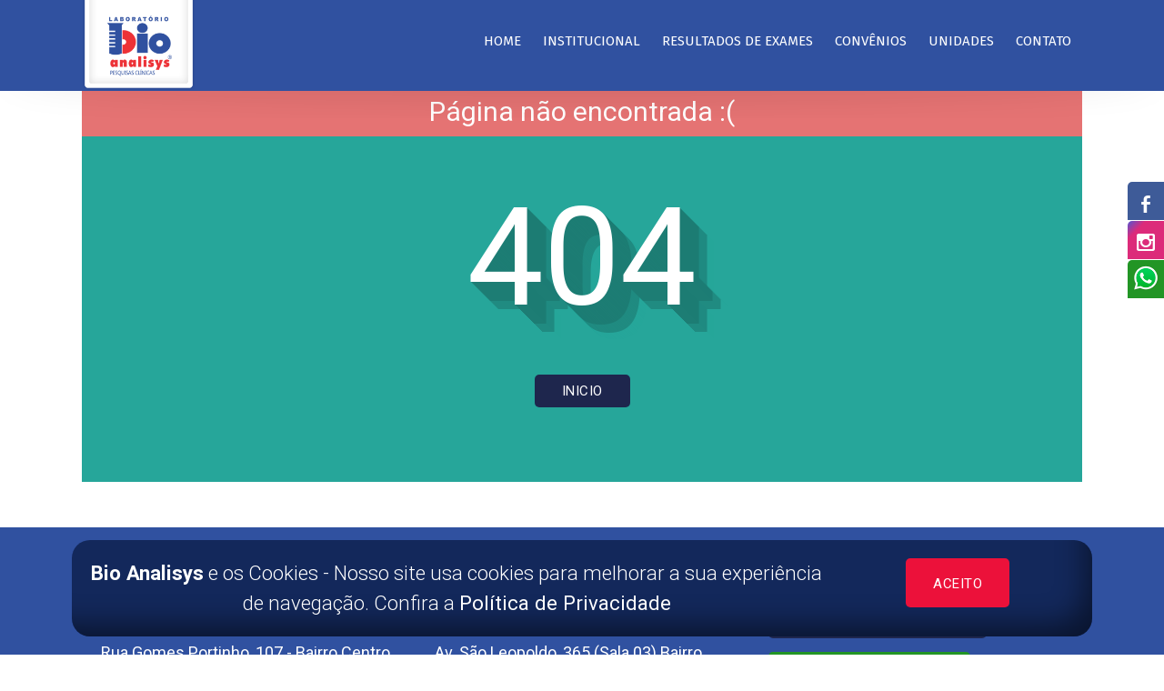

--- FILE ---
content_type: text/html
request_url: https://www.bioanalisys.com.br/index.php?fuczs/p1608655.html
body_size: 18101
content:


<!DOCTYPE html>
<html>
	<head>
		<title>Laboratório Bioanalisys</title>

		<meta name="description" content="Contribuir para a melhoria do nível de saúde da comunidade, oferecendo a médicos e clientes o melhor em tecnologia e recursos humanos.
Assegurar a satisfação dos clientes e colaboradores, garantindo a continuidade da empresa.

">
		<meta name="keywords" content="exames; laboratório; covid; sangue; dna;" />
		<link rel="icon" href="/fotos/1/1/favicon.png" type="image/png">
		<meta charset="utf-8"/>
	    <meta name="viewport" content="width=device-width, initial-scale=1.0"/>
	    <link href="https://fonts.googleapis.com/icon?family=Material+Icons" rel="stylesheet">
	    <link type="text/css" rel="stylesheet" href="/estilos/malvis-navik.css"  media="screen,projection"/>
	    <link type="text/css" rel="stylesheet" href="/estilos/estilo.css"/>
	    <link type="text/css" rel="stylesheet" href="/estilos/padrao.css"/>
		<link rel="stylesheet" href="/Plugins/forms/css/styles.css" type="text/css">
		<link rel="stylesheet" href="/Plugins/forms/css/font-awesome-4.4.0/css/font-awesome.min.css" type="text/css">
	    <link rel="stylesheet" href="/Plugins/lightbox/css/lightbox.min.css">
		<script type="text/javascript" src="https://code.jquery.com/jquery-2.1.1.min.js"></script>
		<script src="/js/masonry.pkgd.min.js"></script>

		<link rel="stylesheet" href="/estilos/navik.menu.css"> <!-- Navik navigation CSS -->

		<link href="https://fonts.googleapis.com/css?family=Fira+Sans:300,300i,400,400i,500,500i,600,600i,700,700i,800,800i,900,900i" rel="stylesheet"> <!-- Google fonts -->
		<link href="https://fonts.googleapis.com/css?family=Montserrat:300,300i,400,400i,500,500i,600,600i,700,700i,800,800i,900,900i" rel="stylesheet"> <!-- Google fonts -->

		
		<style>

			@media screen and (min-width: 1200px) {.navik-menu > ul > li > a{padding: 0 12px;}}.creditoscolor {background-color: #1E264D   !important 	;}.header-dark .navik-menu ul li:hover {background-color: #1E264D   !important 	;}.corcategorias:hover, .corcategorias label:hover {background-color: #1E264D   !important 	;}@media screen and (max-width: 1200px) {.malvismenu:hover {background-color: #1E264D   !important 	;}}.menucel {background-color: #1E264D   !important 	;}nav ul li.active {background-color: #1E264D   !important 	;}.btn:hover, .btn-large:hover {background-color: #ED3237   !important 	;}.botaocomprar {border-color: #1E264D    !important ;}.navik-menu.submenu-top-border li > ul {border-color: #1E264D    !important ;}.topoinfo, .topoinfo a {color: #1E264D  !important ;}.button-collapse {background-color: #1E264D   !important 	;}.submenusite:hover {background-color: #3051A0   !important 	;}.btn, .btn-large {background-color: #1E264D   !important 	;}.cortitulos, .titulo-chamada {color: #3051A0  !important ;}.galeraFala {background-color: #3051A0   !important 	;}html body .solid-form .form-group input:focus,html body .solid-form .form-group select:focus,html body .solid-form .form-group textarea:focus {border-color: #ED3237    !important ;}.corcategorias, .topcat {background-color: #3051A0   !important 	;}.bgmenu, .dropdown-content {background-color: #3051A0   !important 	;}.navik-menu.submenu-top-border li > ul {background-color: #3051A0   !important 	;}.rodape  {background-color: #3051A0   !important 	;}.bgsite {background-color: #3051A0   !important 	;}a {color: #3051A0 ;}@media screen and (max-width: 1200px) {.navik-menu ul {background-color: #3051A0   !important 	;}}@media screen and (max-width: 1200px) {.malvismenu  {background-color: #3051A0   !important 	;}}html body .solid-form .form-group input:focus ~ i.fa, html body .solid-form .form-group select:focus ~ i.fa, html body .solid-form .form-group textarea:focus ~ i.fa {color: #ED3237  !important ;}footer {background-color: #3051A0   !important 	;}.bgform {background-color: #ED3237   !important 	;}header, .navik-header {background-color: #3051A0   !important 	;}.activeMenu, .activeMenu label {background-color: #ED3237   !important 	;}.corcategorias, .topcat, .corcategorias label {border-color: #2E2E2E    !important ;}.chamadas2linhas p, .chamadas3linhas p, .msgintrochamadas, .titulochamadahome, .buscaveiculos h2, .cortextossite {color: #2E2E2E  !important ;}.textorodape, .textorodape a, .creditoscolor, .creditoscolor a {color: #FFFFFF  !important ;}.corcategorias, .corcategorias a {color: #FFFFFF  !important ;}.formimoveis label, .preenchaessformimo, .iconmenuresponsive {color: #FFFFFF  !important ;}.bgform .veicsolicite, .bgform .veicsolicite p {color: #FFFFFF  !important ;}body {background-color: #FFFFFF   !important 	;}nav ul li.active a {color: #FFFFFF  !important ;}.titulo-interno-paralax {color: #FFFFFF  !important ;}.line-menu {background-color: #FFFFFF   !important 	;}.bgmenu a, .bgmenu, .dropdown-content li > a, .dropdown-content li > span {color: #FFFFFF  !important ;}nav ul a {color: #FFFFFF  !important ;}.buscaveiculos {background-color: #E6E6E6   !important 	;}.botaowhats {background-color: #229525   !important 	;}.botaowhats:hover {background-color: #1C751E   !important 	;}.editeestesite {background-color: #1E264D   !important 	;}.setcor02, .setcor04 {background-color: #FFFFFF   !important 	;}.editarsitebt {background-color: #ED3237   !important 	;}.editarsitebt:hover {background-color: #3051A0   !important 	;}#logotipo{width: 125px; }#logotipo-design{width: 125px; }#logo_lbanner{width: 125px; }#logotipo-megamenu{width: 125px; }@media screen and (min-width: 1200px) {.navik-header-container, .navik-menu > ul > li > a  {height: 100px ;}}.navik-header-container {height: 100px ;  }.topoinfo{}.menupagina{height: 50px ;} .tiratremilico2{height: 50px ; display:block;}nav{line-height: 50px; height: 50px ;} .alturamenu{height: 50px;}.navik-header{height: 100px ;}}.creditos {height: 55px !important;}.textorodape{;height: 300px !important;}.estilorodape{}.estilorodapeloja{}@media screen and (max-width: 450px) {.creditos {height: 100px !important; line-height: 25px;} .textorodape {padding-top: 50px !important;}		}.megabgsimulador{    background: url('/fotos/1/1/simula.jpg') center center;}.popup {
width: 45% !important;



%>
		</style>

	</head>
	<body>

		


		<!-- INICIO CONTROLE DE PRIVACIDADE -->
		
					<style type="text/css">
						.controledeprivacidade{
							position: fixed;
							bottom: 20px;

							
							z-index: 9999999;
							width: 100%;
						}

						.caixaprivacidade{
							background-color: #13285b !important;
							color: white;
							text-align: center;
							padding: 20px 10px 20px 10px;
							border-radius: 20px;

							box-shadow: -25px -30px 31px -17px rgba(0,0,0,0.47) inset;
							-webkit-box-shadow: -25px -30px 31px -17px rgba(0,0,0,0.47) inset;
							-moz-box-shadow: -25px -30px 31px -17px rgba(0,0,0,0.47) inset;
						}
						.controledeprivacidade a{
							color: white;
						}
						.botaoaceito{
							background-color: #ec113a !important;
							color: #3a3a3a;

						}
						.botaoaceito:hover{
							background-color: #e4e4e4;
							color: white !important;
						}
						 @media screen and (max-width: 600px) { .botaoaceito{ margin-top: 30px;}}

					</style>
					<div class="controledeprivacidade">
						<div class="container">
							<div class="row caixaprivacidade">
								<div class="">
									<div class="col l9 m9 s12"> <p class="titcontrolepriv flow-text"><b>Bio Analisys</b> e os Cookies - Nosso site usa cookies para melhorar a sua experiência de navegação. Confira a <b> <a href="/Politica-de-Privacidade">Política de Privacidade</a></b></p> </div>
									<div class="col l3 m3 s12"> <a href="/monta.asp?link=index.php&leideprotecao=aceito" class="btn btn-large botaoaceito">ACEITO</a> </div>
								</div>
							</div>	
						</div>
					</div>	
			
		<!-- FIM CONTROLE DE PRIVACIDADE -->



	<div id="fb-root"></div>
	<script async defer crossorigin="anonymous" src="https://connect.facebook.net/pt_BR/sdk.js#xfbml=1&version=v5.0&appId=367030293326774&autoLogAppEvents=1"></script>

		<style type="text/css" media="screen">
			 @media screen and (min-width: 990px) and (max-width: 2699px) { 
			    .container{min-width: 1100px; }
			 }
			 
			 .container{max-width: 1100px; }


			.container {
			  margin: 0 auto;
			  max-width: 1280px;
			  width: 90%;
			}

			@media only screen and (min-width: 601px) {
			  .container {
			    width: 85%;
			  }
			}

			@media only screen and (min-width: 993px) {
			  .container {
			    width: 70%;
			  }
			}

			.container .row {
			  margin-left: -0.75rem;
			  margin-right: -0.75rem;
			}
		</style>

		
			


		<!-- SOCIAL SLIDER -->
			

<style type="text/css" media="screen">
	.socialwhats{
    background-color: #229525;
    border-top-left-radius: 5px;
}

.icowhatssocial{
    width: 40px;
}
</style>
	
    <link rel="stylesheet" type="text/css" href="/Plugins/socialsider-v1.0/_css/socialsider-v1.0.css" media="all" />

	<div style="z-index:999999;" class="socialsider socialsider_right_top asupxp socialsider_fixed bsupxp socialsider_bgcolor_white csupxp  socialsider_radius  dsupxp  socialsider_spacer  esupxp  fsupxp  gsupxp ">
		<ul>
			
					<li><a data-socialsider="facebook" href="/visitar.asp?id=168"  target='_blank'  title="facebook"></a></li>
				
					<li><a data-socialsider="instagram" href="/visitar.asp?id=167"  target='_blank'  title="instagram"></a></li>
				
					<li><a class="socialwhats" href="/visitar.asp?id=2" target='_blank' title="whatsapp"><img class="icowhatssocial" src="/icones/whatsapp.png"></a></li>
				
		</ul>
	</div>

		<!-- FIM SOCIAL SLIDER -->

		<!-- POPUP HOME -->
			
		<!-- FIM POPUP HOME -->

		


	<div class="navik-header header-shadow header-dark navik-mega-menu mega-menu-fullwidth">
		<div class="container">

			<!-- Navik header -->
			<div class="navik-header-container">
				
					<!--Logo-->
	                <div class="logo" data-mobile-logo="/fotos/1/1/laboratorio-bio-analisys.png" data-sticky-logo="/fotos/1/1/laboratorio-bio-analisys.png">
	                	<a href="/"><img src="/fotos/1/1/laboratorio-bio-analisys.png" class="logonavik" id="logotipo-megamenu" alt="logo"/></a>
					</div>
					
					<!-- Burger menu -->
					<div class="burger-menu">
						<div class="line-menu line-half first-line"></div>
						<div class="line-menu"></div>
						<div class="line-menu line-half last-line"></div>
					</div>

					<!--Navigation menu-->
	                <nav class="navik-menu menu-caret submenu-top-border">
	                	<ul>

	                			
													<li class="current-menu  malvismenu  "><a  class="malvismenu " href="/">Home </a></li>
													
													<li class="current-menu  malvismenu  "><a  class="malvismenu " href="/Institucional">Institucional </a></li>
													
													<li class="current-menu  malvismenu  "><a  class="malvismenu " href="/Resultados-de-Exames">Resultados de Exames </a></li>
													
													<li class="current-menu  malvismenu  "><a  class="malvismenu " href="/Convenios">Convênios </a></li>
													
													<li class="current-menu  malvismenu  "><a  class="malvismenu " href="/Unidades">Unidades </a></li>
													
													<li class="current-menu  malvismenu  "><a  class="malvismenu " href="/contato">Contato </a></li>
													

	                    </ul>
	                </nav>

			</div>
		</div>
	</div>


	<script type="text/javascript">
	$(document).ready(function(){
	    $(".dropdown-button").dropdown();
	    $(".button-collapse").sideNav();
	    $(document).off('click', '.chip .material-icons');

	    $(".telefoneMask").mask("(99)9999-99999");
	    $(".dataMask").mask("99/99/9999");
	    $('.maskPrecos').priceFormat({
			prefix: '',
			centsSeparator: ',',
			thousandsSeparator: '.',
			limit: 10
		});	    
	});

	setTimeout(function(){
		$(document).ready(function(){
			var elem = document.querySelector('.grid');
			var msnry = new Masonry( elem, {

			});
		});
	}, 500);

	
	$( window ).scroll(function() {
		var windowWidth = window.innerWidth;
		if(windowWidth > 992) {
		  	if ($(this).scrollTop() > 20) {
            	
            	$('.logonavik').addClass("logotipo-megamenu2");

            } else {
                
                $('.logonavik').removeClass("logotipo-megamenu2");
                
            }
        }
	});

	</script>

	<div class="iniciaconteudopaginanovo">
		<div = class='background-bg-internas'>  

  

<style type="text/css" media="screen">
	#site-layout-example-right{
		height: 380px !important;
	}

  #site-layout-example-top{background-color:#e57373;height:50px}

  .flat-text-header{height:35px;width:80%;background-color:rgba(255,255,255,0.15);display:block;margin:27px auto}.flat-text{height:25px;width:80%;background-color:rgba(0,0,0,0.15);display:block;margin:27px auto}.flat-text.small{width:25%;height:25px;background-color:rgba(0,0,0,0.15)}.flat-text.full-width{width:100%}.col.grid-example{border:1px solid #eee;margin:7px 0;text-align:center;line-height:50px;font-size:28px;background-color:tomato;color:#fff;padding:0}
  #site-layout-example-right{background-color:#26a69a;height:300px}
  .text-long-shadow{text-shadow:#1d7d74 1px 1px,#1d7d74 2px 2px,#1d7d74 3px 3px,#1d7d74 4px 4px,#1d7d74 5px 5px,#1d7d74 6px 6px,#1d7d74 7px 7px,#1d7d74 8px 8px,#1d7d74 9px 9px,#1d7d74 10px 10px,#1d7d74 11px 11px,#1d7d74 12px 12px,#1d7d74 13px 13px,#1d7d74 14px 14px,#1d7d74 15px 15px,#1d7d74 16px 16px,#1d7d74 17px 17px,#1d7d74 18px 18px,#1d7d74 19px 19px,#1d7d74 20px 20px,#1d7d74 21px 21px,#208b81 22px 22px,#208b81 23px 23px,#208b81 24px 24px,#208b81 25px 25px,#208b81 26px 26px,#208b81 27px 27px,#208b81 28px 28px,#208b81 29px 29px,#208b81 30px 30px,#26a69a 31px 31px,#26a69a 32px 32px,#26a69a 33px 33px,#26a69a 34px 34px,#26a69a 35px 35px,#26a69a 36px 36px,#26a69a 37px 37px;background-color:#26a69a;width:100%;font-size:10rem;color:#fff !important;text-align:center;padding:20px 0 !important}.login-form{width:280px}
</style>




  <div id="error-page">

    <div class="row">
      <div class="container mgbot30">
      <div class="col s12">
        <div class="browser-window">

          <div class="content">
            <div class="row">

              <div id="site-layout-example-top" class="col s12">
                <p class="flat-text-logo center white-text caption-uppercase" style="font-size: 30px;">Página não encontrada :(</p>
              </div>

              <div id="site-layout-example-right" class="col s12 m12 l12">

                <div class="row center">
                  <h1 class="text-long-shadow col s12">404</h1>
                </div>

                <div class="row center">

                  <p class="center s12"><a href="/" class="btn waves-effect waves-light">Inicio</a>
                    <p>
                    </p>
                </div>

              </div>

            </div>
          </div>
        </div>
      </div>
    </div>
    </div>

</div>

  <!-- ================================================
    Scripts
    ================================================ -->




</div>
</div>
</div>


<style type="text/css">

	footer {height: 400px !important;} 
	@media screen and (max-width: 991px) { footer {height: 700px !important;} }

</style>
		<!-- Rodapé -->
		<footer class="rodape estilorodape">
			<div class="container altrodape">
				<div class="row textorodape">


					<div class="col s12 m12 l4 ">

						


					<span class="cxrelative informacaorodape" >
								<p><strong>Novo Hamburgo (RS)</strong></p>

<p>Rua Gomes Portinho, 107 - Bairro Centro</p>

<p>Fone: (51) 3593-3344 | WhatsApp (51) 99616-2277</p>

<p><a href="mailto:atendimento@bioanalisys.com.br">atendimento@bioanalisys.com.br</a></p>



					</span>				

							
						</div><div class="col s12 m12 l4 cxrelative">
						

						


					<span class="cxrelative informacaorodape" >
								<p><strong>Campo Bom (RS)</strong></p>

<p>Av. S&atilde;o Leopoldo, 365 (Sala 03) Bairro Centro</p>

<p>Fone: (51) 3049-2020 WhatsApp (51) 98954-5649</p>

<p><a href="mailto:campobom@bioanalisys.com.br">campobom@bioanalisys.com.br</a></p>



					</span>				

							
						</div><div class="col s12 m12 l4 cxrelative">
						

						


					<span class="cxrelative informacaorodape" >
								<p><a class="waves-effect waves-light btn" href="http://177.44.215.155:9997/#/">RESULTADOS ONLINE</a></p>

<p><a class="btn mgtop15 btn-large botaowhats" href="/visitar.asp?btwhats=sim" target="_blank" title=""><img class="icoteltopo hide-on-med-and-down" src="/icones/whats.png" width="25" /> Fale Conosco</a></p>



					</span>				


				</div>
			</div>
			</div>

			<div class="row creditos creditoscolor">
				<div class="container">
					<div class="col s12 center ">
						2026 © <a href="/Login"  style="color: # !important;"  target="_blank">Bio Analisys</a> - Todos os direitos reservados
						<div id="malvis"><a href="https://www.malvis.com.br" target="_blank" title="Criação de Sites Profissionais">Criação de Sites Profissionais</a></div>
					</div>
				</div>
			</div>

		</footer>

		<!-- /Rodapé -->

		<!-- Não executar light box no HOME pra não bugar o Banner -->
		
			<script src="/Plugins/lightbox/js/lightbox-plus-jquery.min.js"></script>		
		

		<script type="text/javascript" src="/js/mask.js"></script>
		<script type="text/javascript" src="/js/malvis.js"></script>
		<script src="/Plugins/forms/js/main.js" type="text/javascript"></script>
		<script src="/js/jqueryPrice.js" type="text/javascript"></script>
    	<script type="text/javascript" src="/admin/painel/js/plugins/dropify/js/dropify.min.js"></script>
		<script src="/Plugins/navikmenu/src/navik.menu.js"></script> <!-- Navik navigation jQuery -->
		<script src="/Plugins/navikmenu/demo/custom.js"></script> <!-- Custom jQuery -->
		
		
		
	</body>
</html>



--- FILE ---
content_type: text/css
request_url: https://www.bioanalisys.com.br/estilos/estilo.css
body_size: -106
content:
.layoutbotaomenub{
	height: 55px;

}

--- FILE ---
content_type: text/css
request_url: https://www.bioanalisys.com.br/estilos/padrao.css
body_size: 119542
content:
/***********  FONT-FACE ***************************************/

@font-face {
    font-family: 'latoregular';
    src: url('/estilos/fonts/LatoRegular/lato-regular-webfont.eot');
    src: url('/estilos/fonts/LatoRegular/lato-regular-webfont.eot?#iefix') format('embedded-opentype'),
         url('/estilos/fonts/LatoRegular/lato-regular-webfont.woff2') format('woff2'),
         url('/estilos/fonts/LatoRegular/lato-regular-webfont.woff') format('woff'),
         url('/estilos/fonts/LatoRegular/lato-regular-webfont.ttf') format('truetype'),
         url('/estilos/fonts/LatoRegular/lato-regular-webfont.svg#latoregular') format('svg');
    font-weight: normal;
    font-style: normal;
}

@font-face {
    font-family: 'latobold';
    src: url('/estilos/fonts/Latobold/lato-bold-webfont.eot');
    src: url('/estilos/fonts/Latobold/lato-bold-webfont.eot?#iefix') format('embedded-opentype'),
         url('/estilos/fonts/Latobold/lato-bold-webfont.woff') format('woff'),
         url('/estilos/fonts/Latobold/lato-bold-webfont.ttf') format('truetype'),
         url('/estilos/fonts/Latobold/lato-bold-webfont.svg#latobold') format('svg');
    font-weight: normal;
    font-style: normal;
}

@font-face {
    font-family: 'OpenSans SemiBold Italic';
    src: url('/estilos/fonts/OpenSans-SemiBoldItalic/opensans-semibolditalic-webfont.eot');
    src: url('/estilos/fonts/OpenSans-SemiBoldItalic/opensans-semibolditalic-webfont.eot?#iefix') format('embedded-opentype'),
         url('/estilos/fonts/OpenSans-SemiBoldItalic/opensans-semibolditalic-webfont.woff') format('woff'),
         url('/estilos/fonts/OpenSans-SemiBoldItalic/opensans-semibolditalic-webfont.ttf') format('truetype'),
         url('/estilos/fonts/OpenSans-SemiBoldItalic/opensans-semibolditalic-webfont.svg#openSansSemiBoldItalic') format('svg');
    font-weight: normal;
    font-style: normal;
}

@font-face {
    font-family: 'OpenSans SemiBold';
    src: url('/estilos/fonts/OpenSans-SemiBold/opensans-semibold-webfont.eot');
    src: url('/estilos/fonts/OpenSans-SemiBold/opensans-semibold-webfont.eot?#iefix') format('embedded-opentype'),
         url('/estilos/fonts/OpenSans-SemiBold/opensans-semibold-webfont.woff') format('woff'),
         url('/estilos/fonts/OpenSans-SemiBold/opensans-semibold-webfont.ttf') format('truetype'),
         url('/estilos/fonts/OpenSans-SemiBold/opensans-semibold-webfont.svg#openSansSemiBold') format('svg');
    font-weight: normal;
    font-style: normal;
}

@font-face {
    font-family: 'OpenSans Regular';
    src: url('/estilos/fonts/OpenSans-Regular/opensans-regular-webfont.eot');
    src: url('/estilos/fonts/OpenSans-Regular/opensans-regular-webfont.eot?#iefix') format('embedded-opentype'),
         url('/estilos/fonts/OpenSans-Regular/opensans-regular-webfont.woff') format('woff'),
         url('/estilos/fonts/OpenSans-Regular/opensans-regular-webfont.ttf') format('truetype'),
         url('/estilos/fonts/OpenSans-Regular/opensans-regular-webfont.svg#openSansRegular') format('svg');
    font-weight: normal;
    font-style: normal;
}

@font-face {
    font-family: 'OpenSans Bold';
    src: url('/estilos/fonts/OpenSans-Bold/opensans-bold-webfont.eot');
    src: url('/estilos/fonts/OpenSans-Bold/opensans-bold-webfont.eot?#iefix') format('embedded-opentype'),
         url('/estilos/fonts/OpenSans-Bold/opensans-bold-webfont.woff') format('woff'),
         url('/estilos/fonts/OpenSans-Bold/opensans-bold-webfont.ttf') format('truetype'),
         url('/estilos/fonts/OpenSans-Bold/opensans-bold-webfont.svg#openSansBold') format('svg');
    font-weight: normal;
    font-style: normal;
}


/***********  PADRÕES  ***************************************/

.lista { padding-right: 30px;}

*{margin:0px; padding:0px; border:0px;}

.row{margin-bottom: 0px;}

.justifica{ text-align: justify;}

.chamadas3linhas, .chamadas2linhas, .chamadas4linhas, .chamadas5linhas, .chamadas6linhas{
    padding: 60px 0 100px 0;
}


/***********  CONTAINER  ***************************************/



 .centraliza{margin:0 auto; width: 1100px;}

 /***********  MENU RESPONSIVE *********************************/

.alturaselect{
    background-color: white;
}


/***********  MARGENS  ***************************************/

.iniciaconteudopagina{
    position: relative;
    z-index: 0;
}

.mgtop40{
    margin-top: 40px;
}

.mgtop10{
    margin-top: 10px;
}

.mgtop15{
    margin-top: 15px;
}

.mgtop20{
    margin-top: 20px;
}

.mgbot35{    margin-bottom: 35px;}

.mgtop25{
    margin-top: 25px;
}

.lenteparallax{
    height: 90%;
    border-radius: 10px;
    margin-top: 30px !important;
}

.mgtop35{
    margin-top: 35px;
}

.mgbot15{
    margin-bottom: 15px;
}

.buscaveiculos{
    padding-bottom:40px;
}

.mgleft{
    margin-left: 20px;
}

.mgbot10{
    margin-bottom: 10px;
}



.mglef10{
    margin-left: 10px;
}

.mgbot30{
    margin-bottom: 40px;
}

.mgbot20{
    margin-bottom: 20px;
}

.pddbot20{
    padding-bottom: 20px;
}

.pddbot30{
    padding-bottom: 30px;
}

.pddtop20{
    padding-top: 20px;
}

.pddtop60{
    padding-top: 60px;
}

.mb10{
    margin-bottom: 10px;
}

.parallax-container{width:100%}

.mr10{
    margin-right: 10px;
}

.pd0right{
    margin-right: 0px !important;
}

.socialwhats{
    background-color: #229525;
    border-top-left-radius: 5px;
}

.icowhatssocial{
    width: 40px;
}

/***********  BORDER RADIUS  *************************************/

.arredonda{
    border-radius: 5px;
}

/***********  MATERIALIZE  ***************************************/


.contato-dados{
    font-size: 18px;
}

/***********  ICONE TITULO PÁGINAS  *******************************/

.atualizaped{
        position: relative;
    
    right: -180px;
    top: -30px;
    color: #2d4a2d;
}

.megabgsimulador{
    
    border-top: 2px solid black;
    border-bottom: 2px solid black;
}

.iconetitulo{
    top: 7px;
    margin-right: 10px;
    position: relative;
}

.iconetitulomenu{
    margin-right: 10px;
    position: relative;
    float: left;
    opacity: 0.5;
}

.titulo-interno-menu{
    font: 25px latobold;
    position: relative;
    top: 8px;
    margin: 0px !important;
    opacity: 0.5;
}

.migalhapao{
    display: flex;
    width: 955px;
    text-shadow: 2px 2px 2px rgba(1, 0, 25, 0.3);

}

body{overflow-x:hidden}

.semmargem{
    margin: 0 !important;
}

.prodativ{
    opacity: 1 !important;

}

.tradutor {
    position: absolute;
    top: 0px;
    right: 0px;
    z-index: 999;
}

/***********  HOME - CHAMADAS  *******************************/

.titulochamadahome{
    font-size: 24px;
    font-weight: bold;
    margin-top: 20px;

}

.seta3chamadas{
    display: none;
}

.seta2chamadas{
    display: none;
}

.seta1chamadas{
 display: none;   
}

.botaochamada{
    font-size: 18px;
  border-radius: 5px;
  
    /* TRANSITION */
    -webkit-transition: background 0.5s;
    -moz-transition: background 0.5s;
    -o-transition: background 0.5s;
    transition: background 0.5s;
}


.textorodapeloja{
    line-height: 30px;
}


.chamada4col{
        height: 180px;
        
        overflow: hidden;        
}

.card-content p{
    text-align: center;
}

.botaochamada{
    margin-top: 20px;
}

.simuladorconsorcio{
    width: 150px !important;
    height: 0px;
    
}

.legenda-chamada{
    

  
  padding: 0px 0 20px 0;
}

.socialsider_right_top{ top: 40px;}

.titulo-chamada {
    font-family: Roboto;
    font-size: 20px;
    padding-bottom: 16px;
    margin-bottom: 23px;
        letter-spacing: 1px;
        text-transform: uppercase;
}

.botaochamada:hover{
  
    /* TRANSITION */
    -webkit-transition: background 0.5s;
    -moz-transition: background 0.5s;
    -o-transition: background 0.5s;
    transition: background 0.5s;
}

.btn{
    border-radius: 5px;
    -webkit-transition: background 0.5s;
    -moz-transition: background 0.5s;
    -o-transition: background 0.5s;
    transition: background 0.5s;
}

.btn:hover{
    border-radius: 5px;
    -webkit-transition: background 0.5s;
    -moz-transition: background 0.5s;
    -o-transition: background 0.5s;
    transition: background 0.5s;
}

/************ SET ONPAGE ****************/



.setcor01{
    padding: 50px 0 60px 0;
    
}

.setcor02{
    padding: 50px 0 60px 0;
    
    
}
/*
.setcor02 h2{
    color: white;
}
*/

.side-nav li:hover{background-color: rgba(0, 0, 0, 0.1) !important;}

.setcor03{
    padding: 50px 0 60px 0;
    
    
}

.setcor04{
    padding: 50px 0 60px 0;
    
    
}
/*
.setcor04 h2{
    color: white;
}
*/


.socialsider_right_top {

top: 200px !important;
}

.imgpageseguro{
    background-color: white;
    padding: 0px 15px 35px 15px ;
    border: 1px solid black;
    max-width: 300px;
    border-radius: 10px;
}

.nemmeviu{
    display: none;
}

.logomenuresponsive {
    
    padding: 15px 15px 10px 15px !important;
    color: white !important;

}


.side-nav li{

}




.topofontecel{
        text-align: right !important;
    margin-top: 120px;
}
/*

.menucel ul li a{
    background: rgb(11, 79, 147) !important;
    color: white !important;
}
*/
/**************************** RESIZE FOTO PADRAO */

nav ul a {
  transition: background-color .3s;
  font-size: 1rem;
  color: #fff;
  display: block;
  padding: 0 15px;
  cursor: pointer;
}

.container{
        transition-duration: 0.5s;
    transition-timing-function: linear;
}


#logotipo-design{
    position: absolute !important;
    top: 10px;
    z-index: 99  !important;
    transition-duration: 0.5s;
    transition-timing-function: linear;
}

.logonavik, .navik-header, .iniciaconteudopagina{
    transition-duration: 0.1s;
    transition-timing-function: linear;
}

.logotipo-banner-baixo{
    width: 150px !important;
}

.logotipo-design-baixo{
    width: 150px !important;
}

.menu-topo-banner{
    transition-duration: 0.5s;
    transition-timing-function: linear;
    position: fixed;
    top: 0;
    left: 0;
    right: 0;
    z-index: 9;
        height: 70px;
}


.menutopo-banner-baixo{
        margin-top: 10px !important;
}


.menutopo-design-baixo{
        margin-top: 10px !important;
}

.menutopo-responsive-design{
    top: 25px !important;
    right: 5px  !important;
}
.menutopo-design{
    text-align: right !important;
    float: right;
    margin-top: 25px;
           transition-duration: 0.5s;
    transition-timing-function: linear; 
}

.menutopo-banner{
    text-align: right !important;
    float: right;
    margin-top: 25px;
           transition-duration: 0.5s;
    transition-timing-function: linear; 
}

.menu-topo-design{
    height: 70px;
}

.informacaorodape{margin-top: 15px;
    display: block;}


.menuuulibotao-banner{
      display: inline-block;
   padding: 0px 10px;
   border-radius: 5px;
   
    transition-duration: 0.5s;
    transition-timing-function: ease;
}

.menuuulibotao-design {
  display: inline-block;
   padding: 0px 10px;
   border-radius: 5px;
   
    transition-duration: 0.5s;
    transition-timing-function: ease;
}

 @media screen and (max-width: 400px) { 
    #logotipo-design{width: 150px !important; margin-top: 15px;}
    .menutopo-responsive-design{ right: 20px !important;}
}

@media screen and (max-width: 600px) { 
    .frasetopoeditarsite{font-size: 12px !important; padding-top: 7px;}
}

.menubotao-banner{
    float-right;
}



.menubotao-design{
    float-right;
}

.icorodape{
    position: absolute;
    left: -40px;
    top: 5px;
}

.icoteltopo{
    position: relative;
    top: 4px;
    left: -5px;
}

.textorodape{
        margin-left: 10px !important;
}


@media screen and (min-width: 991px) { 
        .linhas5colunas{
        width: 19% !important;
    }
}


.rod03{
    text-align: center;
}

.rod02{
    text-align: left;
}

@media screen and (max-width: 991px) {
    .rod03 , .rod02{
        text-align: left !important;
    }
}

@media screen and (min-width: 600px) {

.topofontecel{
        font-size: 20px;
    font-weight: bold;
}

.topofontecel {
    font-size: 20px;
}


   .TelefoneTopo{ margin-bottom: 20px;}

    .resizefotopadrao{
        overflow: hidden !important;
        text-align: center !important;
    }

    .resizefotopadrao img{
        display: initial !important;
        position: relative !important;
        left: 50% !important;
        right: 0 !important;
        top: 50% !important;
        bottom: 0 !important;
        width: auto !important;
        height: 100% !important;
    } 

    .fotoservico2l{
        height: 283px !important;
    }

    .fotoservico2l img{
        margin-left: -354px !important;
        margin-top: -145px !important;
    }

    .fotoservico3l{
        height: 180px !important;
    }

    .fotoservico3l img{
        margin-left: -219px !important;
        margin-top: -99px !important;
    }

    .fotoservico2lgrande{
        height: 320px !important;
    }

    .fotoservico2lgrande img{
        margin-left: -487px !important;
        margin-top: -163px !important;
    }

    .fotoservico3lgrande{
        height: 210px !important;
    }

    .fotoservico3lgrande img{
        margin-left: -319px !important;
        margin-top: -108px !important;
    }



    .noticias2l{
        height: 100px !important;
    }

    .noticias2l img{
         margin-left: -142px !important;
         margin-top: -54px !important;
    }

    .noticias3l{
        height: 74px !important;
    }

    .noticias3l img{
        margin-left: -97px !important;
        margin-top: -73px !important;
    }
}

.cd-accordion-menu, .sub {
    list-style: none !important;
}



/**************************** GERENCIADOR EMPRESA */

.fotoempresa{

    width: 422px;
}


.intempresacucaixfot{
    height: 301px !important;
}

.largcxempresa{
    width: 442px !important;
}

.navempresafotim{
    width: 420px !important;
}
.nextfotimempr{
   right: -100px !important; 
}

.emprcentralizcx{
    margin: 0 auto;
}

 /* AJUSTA RESOLUÇÃO DE CELULAR */ 
 @media screen and (max-width: 1600px) { 
    .fotoempresa{

        width: 371px !important;
    }

    .intempresacucaixfot{
        height: 267px !important;
    }

    .largcxempresa{
        width: 391px !important;
    }

    .navempresafotim{
        width: 370px !important;
    }
    .nextfotimempr{
       right: -50px !important; 
    }
 }

 /* AJUSTA RESOLUÇÃO DE CELULAR */ 
 @media screen and (max-width: 1024px) { 
    .largcxempresa{
        width: 345px !important;
    }

    .navempresafotim{
        width: 325px !important;
    }

    .fotoempresa{
        width: 325px !important;

    }
    .intempresacucaixfot {
        height: 237px !important;
    }
    .nextfotimempr{
       right: -5px !important; 
    }
 }

 /* AJUSTA RESOLUÇÃO DE CELULAR */ 
 @media screen and (max-width: 860px) { 
    .textinhoempresa{
        width: 100% !important;
        margin-bottom: 20px;
    }
    .largcxempresa{
        width: 615px !important;
    }

    .navempresafotim{
        width: 588px !important;
    }

    .fotoempresa{
        width: 594px !important;
        min-height: 396px !important;
    }
    .intempresacucaixfot {
        height: 416px !important;
    }
    .nextfotimempr{
       right: -269px !important; 
    }
 }

  /* AJUSTA RESOLUÇÃO DE CELULAR */ 
 @media screen and (max-width: 685px) { 
    .fotoempresa{
        min-height: 247px !important;
        width: 371px !important;
    }

    .intempresacucaixfot{
        height: 267px !important;
    }

    .largcxempresa{
        width: 391px !important;
    }

    .navempresafotim{
        width: 370px !important;
    }
    .nextfotimempr{
       right: -50px !important; 
    }
 }

   /* AJUSTA RESOLUÇÃO DE CELULAR */ 
 @media screen and (max-width: 435px) { 
    .largcxempresa{
        width: 265px !important;
    }

    .navempresafotim{
        width: 244px !important;
    }

    .fotoempresa{
        width: 245px !important;
        min-height: 163px !important;
    }
    .intempresacucaixfot {
        height: 183px !important;
    }
    .nextfotimempr{
       right: 77px  !important; 
    }
 }


   /* AJUSTA RESOLUÇÃO DE CELULAR */ 
 @media screen and (max-width: 428px) { 

    .nextfotimempr{
       right: 40px  !important; 
    }
 }

    /* AJUSTA RESOLUÇÃO DE CELULAR */ 
 @media screen and (max-width: 381px) { 
    .nextfotimempr{
       right: -26px !important; 
    }
 }


/**************************** GERENCIADOR SERVIÇOS */

.servicosfale{
    font-size: 24px;
    text-align: center;
    font-weight: bold;
}

.confirmaenvio{
    font-weight: bold;
    font-size: 25px;
    margin-top: 14px;
    text-align: center;
    margin: 100px 0 0 0;
}

.botaoservicosw{
    margin-top: 15px;
}

.servicoslinha02{
    background-color: blue;
    min-height: 350px;
}

.servicoslinha03{
    background-color: yellow;
    min-height: 350px;
}

.servicoslinha04{
    background-color: green;
    min-height: 350px;
}

.servicos-titulow{
    font-size: 25px;
    margin-top: 0px;
}

.servicos-descricaow{
    margin-bottom: 20px;
}


.setcor01serv{
    padding: 50px 0 50px 0;
    min-height: 350px;
}

.setcor02serv{
    padding: 50px 0 50px 0;
    min-height: 350px;
        background: #f7f7f7;
}

.setcor03serv{
    padding: 50px 0 50px 0;
    min-height: 350px;
    
}

.setcor04serv{
    padding: 50px 0 50px 0;
    min-height: 350px;
        background: #f7f7f7;
}


.titulo-chamada
{

font-family: Roboto;
font-weight: bold;
font-size: 18px !important;
padding-bottom: 0px;

width: fit-content;
}

.foto_capa_empresa{
height: 350px;

}


.foto_capa_servicos{
height: 300px;

}


.chamada-banner{
height: 450px;
overflow: hidden;
margin: 10px 0 40px 0;
}

.texto-chamada-parallax h2{
    color: white;
    text-shadow: -2px -1px 10px rgba(1, 1, 1, 1);
    font-size: 30px !important;
    margin-top: 100px;
}



.texto-chamada-parallax{
    color: white  !important;
    font-size: 20px  !important;
    text-shadow: -2px -1px 10px rgba(1, 1, 1, 1);
}

.texto-chamada-banner p{
font-weight: bold;
color: white;
font-size: 28px;
text-shadow: -2px -1px 10px rgba(1, 1, 1, 1);
}

.texto-chamada-banner h2{
color: white;
text-shadow: -2px -1px 10px rgba(1, 1, 1, 1);
}


.fotonewshome img{
top: -90px;
position: absolute !important;

}

.rev_slider .tp-caption, .rev_slider .caption{
border-radius: 30px;
height: 110px !important;
max-height: 110px !important;
min-height: 110px !important;

}



.imagemblog{
border-top: 3px solid #fff;
    border-left: 3px solid #fff;
    border-right: 3px solid #fff;
    border-bottom: 3px solid #fff;
    -webkit-border-radius: 5px;
    -moz-border-radius: 5px;
    border-radius: 5px;

}

.fotoservonpage{
height: 300px;
overflow: hidden;
padding: 0px !important;
border-radius: 15px;
}

.imgpagseg{
margin-top: 30px;

}


.foto_capa_servico{
height: 350px !important;
overflow: hidden;
margin-bottom: 30px;
}

.foto_capa_servicosmal{
border-radius: 10px;
margin-bottom: 30px;
}

.servico3 img{
position: relative;
top: -120px;
}

.servico2 img{
position: relative;
top: -120px;
}


.servico1 img{
position: relative;
top: -120px;
}

.foto_capa_blog{
height: 350px !important;
margin-bottom: 30px;

overflow: hidden;
}


.bandeiras {  background-color: white; padding: 15px; border-radius: 8px;}
.bandeira { height: 36px; margin: 10px;}
.formas {position: absolute; top: -25px; font-weight: bold; color: #4d4d4d;}



.fotoservonpage img{
min-height: 300px;
}

.textonpageserv{
padding: 0 25px !important;
}


@media screen and (max-width: 991px) {

.menupagina{height: 0 !important;}


}

.topoinfo-banner{
    
font-size: 20px;
font-weight: bold;

position: relative;
z-index: 999;
text-align: right;
}

.topoinfo{
    margin-top:20px !important;
font-size: 20px;
font-weight: bold;

position: relative;
z-index: 999;
text-align: right;
}

.topoinfo{
margin-top:20px !important;
font-size: 20px;
font-weight: bold;
position: relative;
z-index: 999;
text-align: right;
}


#logotipo{
    top: 20px;
    position: absolute;
    z-index: 2;
}


@media screen and (max-width: 991px) {
    #logotipo{
        position: relative !important; 
        display: block;
        margin-left: auto  !important;
        margin-right: auto !important; 
    

    }
}





.textorodape{
    padding-top: 70px;
    height: 235px !important;
    line-height: 35px;
}

.creditos{
    padding-top: 18px;
}

@media screen and (max-width: 991px) {

.rod01{
padding: 10px 0px 10px 0px !important;
}



.rod02{
padding: 10px 0px 10px 0px !important;
}

.rod03{
padding: 10px 0px 10px 0px !important;
}

.rod04{
padding: 10px 0px 10px 0px !important; 
}
}



.rev_slider .tp-mask-wrap .tp-caption, .rev_slider .tp-mask-wrap *:last-child, .wpb_text_column .rev_slider .tp-mask-wrap .tp-caption, .wpb_text_column .rev_slider .tp-mask-wrap *:last-child
{
padding-top: 20px !important;
}



.texto-chamada-banner{
top: 70px;
}

.texto-chamada-banner h2{
font-size: 36px;
font-weight: bold;
margin-top: 120px;

}



.chamada8 img{

position:relative;
top: -27px;
}



.titservico{
    font-size: 30px;
    font-weight: bold;
    margin-top: 50px;
    margin-left: 20px;
}

.iconeservicos {
-webkit-animation: cssAnimation 5s 16 ease;
-moz-animation: cssAnimation 5s 16 ease;
-o-animation: cssAnimation 5s 16 ease;
}
@-webkit-keyframes cssAnimation {
from { -webkit-transform: rotate(0deg) scale(1) skew(1deg) translate(0px); }
to { -webkit-transform: rotate(360deg) scale(1) skew(1deg) translate(0px); }
}
@-moz-keyframes cssAnimation {
from { -moz-transform: rotate(0deg) scale(1) skew(1deg) translate(0px); }
to { -moz-transform: rotate(360deg) scale(1) skew(1deg) translate(0px); }
}
@-o-keyframes cssAnimation {
from { -o-transform: rotate(0deg) scale(1) skew(1deg) translate(0px); }
to { -o-transform: rotate(360deg) scale(1) skew(1deg) translate(0px); }
}

.escondetitservi{
    text-indent: -9000px;
    height: 0px;
    display: table-column;
}

.setaservico{
    top: 7px;
    right: 5px;
    margin-right: -5px;
    position: relative;
    -webkit-transition: all 500ms ease;
    -moz-transition: all 500ms ease;
    -ms-transition: all 500ms ease;
    -o-transition: all 500ms ease;
    transition: all 500ms ease;
}

.setaservico:hover{
    -moz-transform: scale(1.1) rotate(360deg) translateX(1px) translateY(1px) skewX(1deg) skewY(1deg);
    -webkit-transform: scale(1.1) rotate(360deg) translateX(1px) translateY(1px) skewX(1deg) skewY(1deg);
    -o-transform: scale(1.1) rotate(360deg) translateX(1px) translateY(1px) skewX(1deg) skewY(1deg);
    -ms-transform: scale(1.1) rotate(360deg) translateX(1px) translateY(1px) skewX(1deg) skewY(1deg);
    transform: scale(1.1) rotate(360deg) translateX(1px) translateY(1px) skewX(1deg) skewY(1deg);
}

.miniimagemserv{
    margin: 25px 20px 0px 0;
}

 @media screen and (max-width: 992px) { 
    .categoriaservicog{
        display: none;
    }

 }

 @media screen and (min-width: 992px) {
    .categoriaservicomin{
        display: none;
    }


}

.mgtoptrinta{
    margin-top: 30px;
}
/**************************** GERENCIADOR FOTOS */

.listalinhafotohome{
    background-color: white;
    padding: 15px !important;
    margin: 10px 0px;
    border: solid 1px #cccccc;
    border-radius: 5px;
    
}

.cxlegendafotcliente {
    color: black;
    position: absolute;
    bottom: 5px;


    z-index: 3;
    bottom: 0;

}

.legendagalfotoacliente{
    position: absolute;
    color: black;
    text-shadow: 1px 1px 2px rgba(150, 150, 150, 1);
    font-size: 16px;
    bottom: 12px;
    left: 45px;
    z-index: 15;
    opacity: 0;

   transition: opacity .25s ease-in-out;
   -moz-transition: opacity .25s ease-in-out;
   -webkit-transition: opacity .25s ease-in-out;
}



.cartaocliente:hover .legendagalfotoacliente{
   opacity: 1 !important;
}


.cxfozip{
    position: relative;
}

.cxlegendafot{
    width: 100%;
    height: 50px;
    background-color: black;
    position: absolute;
    bottom: 5px;
    opacity: 0.3;
    border-bottom-left-radius: 5px;
    border-bottom-right-radius: 5px;
    z-index: 3;
}

.legendagalfotoa{
    position: absolute;
    color: white;
    text-shadow: 1px 1px 2px rgba(150, 150, 150, 1);
    font-size: 16px;
    bottom: 17px;
    left: 15px;
    z-index: 15;
    opacity: 1 !important;
}

.cameraalbumfotosz {
    font-size: 16px;
    color: white;
    position: absolute;
    left: 15px;
    display: flex;
    bottom: 13px;
    text-shadow: 1px 1px 2px rgba(150, 150, 150, 1);
    top: 15px;
}

.cameraalbumfotoszefeito {
    font-size: 16px;
    color: white;
    position: absolute;
    left: 40px;
    display: flex;
    bottom: 45px;
    text-shadow: 1px 1px 2px rgba(150, 150, 150, 1);
}

.cameraifotosz{
    border-radius: 5px;
    margin-bottom: 7px;
    overflow: hidden;
}

.listalinhafotohome:hover{
    border: solid 1px #4f4f4f;
}

.imgfotogaleab{
    border-radius: 5px;
    width: 100%;
}

.galimagem{
    margin: 17px 19px 0px 0;
}


.titfotos{
    font-size: 30px;
    font-weight: bold;
    margin-bottom: 20px;
    margin-top: 0;
}

.nomealbumfo {
    font-size: 20px;
    font-weight: bold;
    /* margin-top: 15px; */
    position: absolute;
    bottom: 15px;
    left: 15px;
    color: white;
    text-shadow: 2px 2px 2px rgba(2, 2, 2, 0.5);
}

.botaoservicosgalf{
    position: relative;
}

.lisnumberfots {
    font-size: 16px;
    color: white;
    position: absolute;
    left: 5px;
    display: flex;
    bottom: 3px;
    text-shadow: 1px 1px 2px rgba(150, 150, 150, 1);
}

 @media screen and (max-width: 600px) { 
    .botaovoltarfotos{
        display: none;
    }
 }

 @media screen and (min-width: 600px) {
    .botaovoltarfotosmin{
        display: none;
    }
    .galeriafotoaberta3l{
        overflow: hidden;
        height: 220px;
    }

    .galeriafotoaberta3l img{
        min-height: 220px;
    }

    .galeriafotoaberta2l{
        overflow: hidden;
        height: 220px;
    }

    .galeriafotoaberta2l img{
        min-height: 220px;
    }

}

 @media screen and (min-width: 992px) {
    .galeriafotoaberta3l{
        overflow: hidden;
        height: 240px;
    }

    .galeriafotoaberta3l img{
        min-height: 240px;
    }

    .galeriafotoaberta2l{
        overflow: hidden;
        height: 360px;
    }

    .galeriafotoaberta2l img{
        min-height: 360px;
    }

}





/********************************** PRODUTOS */

.abadesativada {
  display: none !important;
}

.botaowhats {
    z-index: 9999;
    position: relative;
}

.superdescpro{
    padding: 15px !important;
}
.pedidonomeprod{
    font-size: 20px;
    font-weight: bold;
    margin-top: 10px;
}

.tituloproduzza{
    position: relative;
}

.prodpedidoorcamento{
    height: 62px;
    width: 300px;
    position: absolute;
    display: block;
    border-radius: 5px;
    right: 0px;

    -moz-transition: all 0.3s ease-in;
    -webkit-transition: all 0.3s ease-in;
    -o-transition: all 0.3s ease-in;
    transition: all 0.3s ease-in;





}

.prodpedidoorcamento:hover{

    -moz-transition: all 0.3s ease-in;
    -webkit-transition: all 0.3s ease-in;
    -o-transition: all 0.3s ease-in;
    transition: all 0.3s ease-in;
}

.likpedipro{
    color: black !important;
    width: 100%;
    display: block;
    position: absolute;
    height: 80px;
    right: -1px;
}

.likpedipro:hover{

}

.superlinhafoto{
    background-color: yellow;
    position: relative;
    overflow: hidden;
    z-index: 1;

}

.zoomContainer{position: relative; z-index: 2;}

.carpedidos{
    position: relative;
    top: 32px;
    font-size: 22px;
    z-index: 10;
    right: -94px;
}



.titupedor{
    font: 20px latobold;
    text-align: center !important;
    width: 100%;
    position: absolute;
    top: 28px;
    right: -54px;
}

.titupedorempre{
    font: 25px latobold;
    text-align: center !important;
    width: 100%;
    position: absolute;
    top: 20px;
    right: -58px;
}


.titulo-interno-menu:hover{
    opacity: 1 !important;
}



.menuULPC {
  display: table;
  width: 100%;
}

.menuLIPC {
  display: table-cell;
  float: none;
  text-align: center;
}

.menubotao{
    position: absolute;
    z-index: 999;
    top: 145px;
}

.menubotaointerno{
    position: absolute;
    z-index: 999;
    border-bottom: 0px !important;
}


#logo_lbanner{
    position: absolute !important;
    top: 10px;
    z-index: 99  !important;
}


.botaomenu{
    border-radius: 5px;
    border-bottom: 3px solid black;
    background-color: #0c2c67;
    padding: 0 20px 0 20px;
    margin-right: 30px;
}

.iniciaconteudopagina{
    
    transition-duration: 0.9s;
    transition-timing-function: linear;
    
}




.botaomenuww{
        border-radius: 2px;

    background-color: #0c2c67;
    padding: 0 20px 0 20px;
    margin-right: 30px;
}

.botaomenuww:hover{
        background-color: #284375;
}

.botaomenu:hover{
        background-color: #284375;
}


.menulibotao {
  display: inline-block;;
  width: 100%;
}

.menuuulibotao {
  display: inline-block;
  float: none;
  text-align: center;
}

.titulo-interno-menu{
 transition: opacity .25s ease-in-out;
   -moz-transition: opacity .25s ease-in-out;
   -webkit-transition: opacity .25s ease-in-out;
}

.cxesqueciasenha{
    float: none;
    margin: 0 auto;
    width: 550px;
    margin-top: 40px;
}
.vaziocenter{
    float: none !important;
    margin: 0 auto !important;
    width: 300px;
    margin-top: 150px;
}

.pedidoinfoqtds{
    margin-top: 20px;
}

.qtdprodpedidoform{
    width: 170px;
    

}

.Prodfretegratis{
    margin: 25px 0 10px 0;
}

.prodseltam{
    margin-top: 20px;
    font-size: 14px !important;
}

.colunafoto{
    position: relative;
}



.escondecarrocel{
    position: absolute;
    background-color: white;
    width: 1000px;
    height: 640px;
    top: 0;
    z-index: 5;
    visibility: hidden;
}

.escondecarrocelesquerda{
  position: absolute;
visibility: hidden;
    background-color: white;
    width: 1000px;
    height: 700px;
    top: 0;
    left: -991px;
    z-index: 5;
}

.pedidoexcpro{
    position: absolute;
    right: 10px;
    text-align: center;
    bottom: 10px;
}

.colunatextopedidoss{
    position: relative;
}
.imgprodutowrelacionado{

    overflow: hidden;
}

.icoexcpedido{
    color: red !important;
    top: 5px;
    position: relative;
}

.cxidlogin{
    background-color: #f5f5f5;
    border: solid 1px #d2d2d2;
    border-radius: 5px;
    padding-bottom: 40px !important;
    min-height: 380px;
}

.produtostopcategorias{
    width: 100%;
    height: 50px;
    text-align: center;
    padding-top: 10px;
    border-top: solid 2px;
    border-left: solid 2px;
    border-right: solid 2px;
    border-top-left-radius: 5px;
    border-top-right-radius: 5px;
    font-size: 20px;
    border-bottom: 0px;
}




.cwhit{
    background-color: white !important;
}

.compraokef{
    margin: 60px 0;
    font-size: 25px;
    font-weight: bold;
    text-align: center;
}
.cxbuscaaapro{
    padding-left: 0px !important;
}

.imgprodutowrelacionado img{
    min-height: 230px;
}

.abasconteudoprod li{
  border-top: solid 1px #c6c6c6;
  border-left: solid 1px #c6c6c6;
  border-right: solid 1px #c6c6c6;
  border-bottom: solid 1px #c6c6c6;
  list-style: none;
  display: table-cell;
  padding: 15px 21px 15px 21px;
  font-family: Roboto;
  font-size: 15px;
  color: #7F7F7F;
  position: relative;
  top: 10px;
  text-align: center;
  cursor: pointer;
  background-color: white;
  z-index: 15;
}

.abasconteudoprod li:hover{
  background-color: #f2f2f2;
}

.conteudoabaprod{
    padding: 20px !important;
    border: solid 1px #c6c6c6;
    position: relative;
    top: 9px;
    border-radius: 5px;
    margin-bottom: 30px;
    border-top-left-radius: 0px !important;

}

.vemporcima{
        z-index: 999;
    position: relative;
}

.abbcima{
        position: relative;
    z-index: 1000;
}

.prodabaativa:hover{
  background-color: white !important;
}

.prodabaativa{
  border-bottom: 0px !important;
  border-top: solid 2px #186AC5  !important;
  color: #186AC5 !important;
  text-shadow: 1px 1px 4px rgba(150, 150, 150, 0.5);
  cursor: none;
  background-color: white;
  cursor: auto !important;
}



.textoabaproduto p{
  text-align: justify;
  margin-bottom: 10px;
}
.fotodetproduto{
    min-height: 265px;
    width: 352px;
}

a{
    font-weight: normal;
}

.cxprodutosnew{
    padding: 0px !important;
    border: solid 1px #DDDDDD;
    border-radius: 10px;
    margin-bottom: 20px;
    position: relative;
    background-color: white; 
        


  
}

.prodcxbusca{
    width: 100%;
}

.cxprodutosnew:hover{
    border: solid 1px #b2b2b2;
}
.listalinhaproduto{
    
    padding: 10px !important;
    margin: 15px 0px !important;
    border: solid 1px #DDDDDD;
    border-radius: 5px;
    position: relative;
    background-color: white;



}

.listaveiculo{
    
    padding: 10px !important;
    margin: 15px 0px !important;
    border: solid 1px #DDDDDD;
    border-radius: 5px;
    position: relative;
    height: 500px;



}

.intprodutocxfoto{
    height: 285px !important;
}

.largcxproduto{
    width: 372px !important;
}

.navprodutofotim{
    width: 348px !important;
}
.netfotoprodu{
   right: -28px !important; 
}

.cxfotohome{
    overflow: hidden;
    margin-bottom: 15px;
}

.nomeproduto-semcat{
    font-weight: bold;
    font-size: 28px;
    padding-top: 0px;
    margin: 0 0 10px 0;
}



.tituloalbum{
    font-size: 25px; 
}





  /* AJUSTA RESOLUÇÃO DE CELULAR */ 
 @media screen and (max-width: 989px) { 
    .fotodetproduto{
        min-height: 265px;
        width: 352px;
    }

    .intprodutocxfoto{
        height: 285px !important;
    }

    .largcxproduto{
        width: 372px !important;
    }

    .navprodutofotim{
        width: 348px !important;
    }
    .netfotoprodu{
       right: -28px !important; 
    }
 }

   /* AJUSTA RESOLUÇÃO DE CELULAR */ 
 @media screen and (max-width: 990px) { 
    .fotodetproduto{
        min-height: 354px;
        width: 472px;
    }

    .intprodutocxfoto{
        height: 371px !important;
    }

    .largcxproduto{
        width: 490px !important;
    }

    .navprodutofotim{
        width: 465px !important;
    }
    .netfotoprodu{
       right: -146px !important; 
    }
 }

   /* AJUSTA RESOLUÇÃO DE CELULAR */ 
 @media screen and (max-width: 882px) { 
    .fotodetproduto{
        min-height: 260px;
        width: 391px;
    }

    .intprodutocxfoto{
        height: 279px !important;
    }

    .largcxproduto{
        width: 330px !important;
    }

    .navprodutofotim{
        width: 303px !important;
    }
    .netfotoprodu{
       right: 17px !important; 
    }
 }


    /* AJUSTA RESOLUÇÃO DE CELULAR */ 
 @media screen and (max-width: 600px) { 
    .fotodetproduto{
        min-height: 354px;
        width: 472px;
    }

    .intprodutocxfoto{
        height: 371px !important;
    }

    .largcxproduto{
        width: 490px !important;
    }

    .navprodutofotim{
        width: 465px !important;
    }
    .netfotoprodu{
       right: -146px !important; 
    }
 }

    /* AJUSTA RESOLUÇÃO DE CELULAR */ 
 @media screen and (max-width: 528px) { 
    .fotodetproduto{
        min-height: 260px;
        width: 391px;
    }

    .intprodutocxfoto{
        height: 279px !important;
    }

    .largcxproduto{
        width: 330px !important;
    }

    .navprodutofotim{
        width: 303px !important;
    }
    .netfotoprodu{
       right: 16px !important; 
    }
 }

 /* AJUSTA RESOLUÇÃO DE CELULAR */ 
 @media screen and (max-width: 425px) { 
    .netfotoprodu{
       right: -20px !important; 
    }
 }



    /* AJUSTA RESOLUÇÃO DE CELULAR */ 
 @media screen and (max-width: 382px) { 
    .fotodetproduto{
        min-height: 168px;
        width: 253px;
    }

    .intprodutocxfoto{
        height: 188px !important;
    }

    .largcxproduto{
        width: 272px !important;
    }

    .navprodutofotim{
        width: 248px !important;
    }
    .netfotoprodu{
       right: -30px !important; 
    }
 }



.icondestaque{
    top:5px;
    margin-right: 10px;
    position: relative;
}

.prodcampbusca{
    border-bottom-right-radius: 0px;
    border-top-right-radius: 0px;
}

.btsearch{
    position: relative;
    right: 15px;
    background-color: #c7c7c7;
}

.btsearch:hover{
 background-color: #949494;   
}

.valorprod{
    font-size: 24px;
    font-weight: bold;
}

.buscamet1{
    width: 70%;
    padding-left: 0px !important;
}

.buscamet2{
    width: 30%;
}

.topdestaque{
    margin-top: 5px;
    margin-bottom: 10px;
}

.setaservicosub{
    transform: rotate(90deg) !important;
}

.collapsible-body p{
    padding: 8px 30px;
}

.nomeproduto{
    font-weight: bold;
    font-size: 28px;
    padding-top: 26px;
    margin: 0;
}

.around {
    background: #e6e6e6 !important;
    color: #362d10 !important;
    border: 1px solid #cecece !important;
}

.around {
    display: inline-block;
    padding: 0 12px;
    height: 34px;
    margin: 10px 3px 10px 0;
    color: #555555;
    font: bold 13px/34px Arial;
    border: 1px solid #D3D3D3;
    background: #D3D3D3;
    -webkit-border-radius: 35px;
}


.lightbox{
    z-index: 99999999 !important;
}

.tagprodutoW{
    z-index: 9;
    position: absolute;
    top: -5px;
    right: -5px;
}

.bordaalbum{
    border: solid 10px white;
}

.prodfotoprod{
    position: relative;
    
}

.imgprodutowgrande img{
    width: 100%;
}

@media screen and (min-width: 992px) {
    .imgprodutowgrande{
        overflow:hidden; 
    }
    


    .imgprodutow{

        overflow:hidden; 
    }
    
    .imgprodutow img{
       /* width: 235px;   */
    }


}

.mgtop5{
    top: 8px;
}

.listvalorp{
    font-weight: bold;
}

.listnomep{
    color: black !important;
    font-weight: bold;
    height: 76px;
    margin-bottom: 10px;
    margin-top: 15px;
    font-size: 18px;
    overflow: hidden;
    text-align: center;
}

.listnomeveiculo{
    color: black !important;
    font-weight: bold;
    height: 65px;
    margin-bottom: 10px;
    margin-top: 15px;
    overflow: hidden;
    text-align: center;
}

.pdd0{
    padding: 3px !important;
}

.categoriaservicog {margin-top:50px;}

.textoconfilead{
    font-size: 13px;
    padding-top: 20px;
    text-align: justify;
}

.pdd0direito{
    padding: 3px 3px 3px 15px !important;
}

.pdd0esquerdo{
    padding: 3px 15px 3px 3px !important;
}

.dppreencha{
    text-align:center;
    margin-top:15px;
}


.bgform{
    border-radius: 5px;
    border: solid 1px #c6c6c6;
    padding: 25px 5px 30px 5px !important;
    display: inline-table;
    position: relative;
}







.solicite{
    font-weight: bold;
    font-size: 26px;
    text-align:center;
}

.mg70{
    margin-left: 62px;
}
.mgtopb{
    margin-top: 15px;
}

.iconc{
    position: absolute;
    font-size: 3.5rem;
}

.msgconfirma{
    font-size: 20px;
    font-weight: bold;
    margin: 25px 0;
}

.produrela{
    font-size: 22px;
    font-weight: bold;
    margin-top: 25px;
}

.xvermelho{
    color: red;
}

.textosemproduto{
    margin-top: 10px;
}

.catsubcategoria{
    transform:rotate(45deg);
    -moz-transform:rotate(45deg);
    -webkit-transform:rotate(45deg);
}

.setasubcategoria1{
    top: 7px;
    margin-right: 5px;
    position: relative;
    right: -10px;
}

.setasubcategoria2{
    top: 7px;
    margin-right: 5px;
    position: relative;
    left: -12px;    
}

.subnomecat{
    position: relative;
    left: -15px;
}

 @media screen and (max-width: 992px) { 
    .botaovoltarprod{
        display: none;
    }
 }

@media screen and (min-width: 992px) {
  .cxfotoprodutoNew {
    height: 220px !important;
    text-align: center !important;
    align-items: center;
    display: flex;
  }

  .cxfotoprodutoNew img {
    max-width: 100% !important;
    max-height: 100% !important;
  }
}


/********************************** LOJA VIRTUAL */

.dpseleci{
    font-size: 18px;
    font-size: bold;
}

.font16{
    font-size: 16px !important;
}

/********************************** NOTÍCIAS */

.titnoticia{
    font-size: 22px;
    font-weight: bold;
    margin-bottom: 10px;
}

.iconothom{


    top: 10px;
    left: 32px;

    position: relative;

}
.cxfotonothome{
    padding: 0px !important;
    overflow: hidden;
    height: 180px;
    border-top-left-radius: 5px;
    border-bottom-left-radius: 5px;
}

.cxfotonothome img{
    min-height: 180px;
    position: relative;
}


.cxnothome{
    margin-bottom: 15px;
    height: 180px;
    
    
    
    overflow: hidden;
    

}

.cxnothome:hover{
/* Permalink - use to edit and share this gradient: http://colorzilla.com/gradient-editor/#919191+1,000000+100&0.65+0,0+100 */
background: -moz-linear-gradient(45deg, rgba(145,145,145,0.65) 0%, rgba(145,145,145,0.64) 1%, rgba(0,0,0,0) 100%); /* FF3.6-15 */
background: -webkit-linear-gradient(45deg, rgba(145,145,145,0.65) 0%,rgba(145,145,145,0.64) 1%,rgba(0,0,0,0) 100%); /* Chrome10-25,Safari5.1-6 */
background: linear-gradient(45deg, rgba(145,145,145,0.65) 0%,rgba(145,145,145,0.64) 1%,rgba(0,0,0,0) 100%); /* W3C, IE10+, FF16+, Chrome26+, Opera12+, Safari7+ */
filter: progid:DXImageTransform.Microsoft.gradient( startColorstr='#a6919191', endColorstr='#00000000',GradientType=1 ); /* IE6-9 fallback on horizontal gradient */
}

.titnoticiahome{
    font-size: 20px;
    font-weight: bold;
    margin-bottom: 10px;
    margin-top: 15px !important;
    color: #616161;   

    /*
    text-transform: uppercase;
    display: initial;
    border-bottom: 2px solid #7f7f7f;
    */
}
/*
.titnoticiahome:hover{
    color: white;
    background-color: #7f7f7f
}
*/
.titnoticiahome a{
    color: #616161;   
}

.textnothome{
    font-size: 14px;
}

.bordanoticia{
    border-bottom: 1px solid #848383;
    padding-bottom: 15px;
    border-style: dashed;
}

.titnotiaberta{
    font-size: 28px;
    font-weight: bold;
    margin-bottom: 15px;
    margin-top: 0px;
}

.mgbto{
    margin-bottom: 15px;
}

.maisnot{
    font-size: 22px;
    font-weight: bold;
    margin-bottom: 0px;
    margin-top: 20px;
}

.leiamais{
    font-weight: bold;
}

.listmaisnot{
    background-color: #c9c9c9;
    border-color: #7c7c7c;
    padding: 10px;
    margin: 10px 0;
    border-radius: 5px;
}

.descricaoproduto{
    position: relative;
    z-index: 50
}



 @media screen and (max-width: 800px) { 
    .imgebotvoltar{
        display: none;
    }
    .imagemnoticiais{
        display: none;
    }
 }

 @media screen and (min-width: 800px) {
    .imgebotvoltarmin{
        display: none;
    }
    .imagemnoticiaismin{
        display: none;
    }
}

/*********** MAPA GOOGLE ****/

.mapagoogle{
    border: 2px solid black;
}

/************ CONTATO */


.vagatrabalho{
    border-bottom: solid 1px #d3d3d3;
    padding-bottom: 10px;
    padding-top: 10px;
}
.titform{
    font-size: 18px;
    margin-left: 10px;
    margin-bottom: 10px;
    font-weight: bold;
}


.titformlead{
    font-size: 18px;
    margin-left: 10px;
    margin-bottom: 10px;
    font-weight: bold;
    text-align: center;
}

.imgcaptcha{
    width: 150px  !important;
    height: 60px !important;
}
.mgtop5{
    top: 5px;
    position: relative;
}
.btenviar{
    margin-right: 15px;
}

.btenviarnews{
    margin-right: 15px;
    position: relative;
    top: 18px;
}

.alturaselect{
    height: 37px;
}

.fotocontato{
    width: 100%;
    overflow: hidden;
    float: left;
border-radius: 5px;

}

.fotocontato img{

    border-radius: 5px;

}

.icocontato{
    position: relative;
    top: 5px;
}

.fotocontatohome{
    width: 100%;
    overflow: hidden;
    float: left;
    border-radius: 5px;
    border: 1px solid #CCCCCC;
    position: relative;
}

.fotonewshome{
    width: 100%;
    overflow: hidden;
    float: left;
    border-radius: 5px;
    border: 1px solid #CCCCCC;
    position: relative;
}

.titlocalizacao{
    font-size: 30px;
    font-weight: bold;
    margin-top: 10px;

}
.campuf{
    margin-left: 34px !important;
        width: 70% !important;
}

.nomecontato{
    font-size: 25px;
}

.verdinho{
    color: #04ff00;
}

.verdinhohome{
    color: #04ff00;
    top: 20px;
    position: relative;
}

.formcontato{
    padding: 0 12px;
}

/************ MENU RESPONSIVE */
.button-collapse{

    border-radius: 5px;
    height: 52px !important;
    width: 52px;
    

}

.iconmenuresponsive{
    position: relative;
    top: 0px;
    left: 7px;
}





/********  COR LISTA CATEGORIAS *******/



/********  COR LINHA TITULOS *******/



.titprodii{ border-bottom: #0D47A1 2px solid;     margin-bottom: 30px;}



/********  COR links *******/


.dropdown-content li > a, .dropdown-content li > span{
    color: #0D47A1 !important;


}

.cortextossite{
  color: #0D47A1;
}

.titulocontato{
      font-size: 26px;
    font-weight: bold;
    margin-top: 0px;
}

.labelradio{
    border: solid 1px #c7c7c7;
    padding-left: 37px !important;
    padding-top: 7px;
    padding-bottom: 15px;
    background-color: #f5f5f5;
    border-radius: 5px;
    height: 40px !important;
    padding-right: 10px;
    margin-right: 10px;
    margin-left: 15px;
} 



.bgsite{
  background-color: #0D47A1;
}


.foto_capaempree{
    height: 300px !important;
    overflow: hidden;
    

}

.colorwhite{
  color:white !important;
}

.menupagina{
  height: 50px;
}

.chamada-banner{
  position: relative;
}



/***********  TOPO ***************************************/

.cxrelative{
    position: relative;
}



#Logotipo{
-webkit-transition: all 0.5s ease;-moz-transition: all 0.5s ease;-ms-transition: all 0.5s ease;-o-transition: all 0.5s ease;transition: all 0.5s ease;  
}
#Logotipo a{
    display:block;


}



.icofacetop{
    top: 4px;
    position: relative;
}

.icotelefonetop{
    top: 10px;
    position: relative;
}

.FacebookTopo{ font-size: 20px; margin-bottom: 30px; }





 #bands img{
    margin-top: -3px;

}

#bands{
    margin-bottom: 15px;
}

.btcarrinho{
    background-color: black;
    color: white;

}

.btcarrinho a{
    color: white !important;
}

.cd-accordion-menu{
  border-bottom: 4px solid !important;
  border-radius: 7px;
}

.idioma-selecionado{
/*  FUNDO ESCURO  */    
-webkit-box-shadow: 0px 0px 26px 1px rgba(0,0,0,0.95);
-moz-box-shadow: 0px 0px 26px 1px rgba(0,0,0,0.95);
box-shadow: 0px 0px 26px 1px rgba(0,0,0,0.95);


}

@media screen and (max-width: 992px) {
  .someTablet {
    display: none !important;
  }
}

 /* AJUSTA TOPO E RESOLUÇÃO DE CELULAR */ 
 @media screen and (max-width: 600px) { 

 }

.radius10{
  border-radius: 10px;
}




/***********  MENU  ***************************************/

.centraliza{margin:0 auto; width: 1100px;}



 .paddingcontainer{
   padding-top: 40px !important;
   padding-bottom: 40px  !important;
 }

.localizacao01{
  position: absolute;
  top: 50px;
  z-index: 999;
  
}
.cupomoff{
  text-align: right;
  font-size: 25px;
  color: red;
}

.cupomoff2{
  text-align: right;

}

.textorodapeloja{
  padding-top: 30px;
  color: white !important;
}

.textorodapeloja a{
  
  color: white !important;
}

/***********  CHAMADAS  ***************************************/

.chamalegenda{
    min-height: 60px;
}

/***********  SUB-MENU  ***************************************/

.dropdown-content{
    top: 50px !important;
    width: 180px !important;
}

.pdesconto{
  font-size: 16px !important;
}




/***********  LANDING PAGES  ***************************************/


#logotipo-landing{
    position: absolute;
    transition-duration: 0.5s;
    transition-timing-function: linear;
}

.topo-landing{
      padding-top:15px;
}

.titulo-form-landing{
    text-align:center; 
}


.subtitulo-form-landing{
    font-size: 18px;
    margin-left: 10px;
    margin-bottom: 10px;
    text-align: center;
}

.creditos-landing{
    height: 50px !important; 
    line-height: 50px;
}

.rodapelanding{
    padding-top: 30px;
    font-size: 18px;

}

.label-formulario-landing{
    padding-top: 7px;
    font-size: 15px !important;
}

.creditos-landing #malvis{
    margin-top:15px;
}

.inicioformulario-landing{
    margin-top: 15px;
}

.Caixa-Formulario-Landing{
    border-radius: 10px;
    margin-bottom: 30px;
    margin-top: 30px;
    
-webkit-box-shadow: 5px 5px 5px 0px rgba(222,222,222,1);
-moz-box-shadow: 5px 5px 5px 0px rgba(222,222,222,1);
box-shadow: 5px 5px 5px 0px rgba(222,222,222,1);
}

.landing-centro{
    padding: 30px 20px 40px 20px !important;
    text-align: center;
}

.bgtitulo-landing{
        border-top-right-radius: 10px;
        border-top-left-radius: 10px;
        padding: 15px;
}

.nome-cliente-landing{
    font-size: 35px !important;
    margin-top: 40px;
}

.landing-centro p{
    text-align: left;
    line-height: 32px;
}

.titulo-form-landing{
    float:left;
    width:100%;
    margin:5px 0;
    font:25px latobold;
    padding-bottom:7px;
}

.lading-prometemos{
    text-align: center;
    font-size: 12px;
    padding: 20px 20px 40px 20px;
    
}

.landing-centro img{
    width: 70% !important;
    text-align: center !important;

}

.botao-landing{
    margin-top: 20px;
    margin-bottom: 10px;
        width: 80%;
        font-size: 19px;
        font-weight: bold;
            text-transform: inherit;
text-shadow: 1px 1px 2px rgba(0, 0, 0, 1);
}

.campoform{
    margin-top: 7px;
    margin-bottom: 12px;
    padding: 0 20px;
}

/***********  FIM LANDING PAGES  ***************************************/

/***********  TÍTULO PÁGINAS INTERNAS  ***************************************/

.titulo-interno{
    float:left;
    width:100%;
    margin:20px 0 10px 0;
    font:28px latobold;
    padding-bottom:7px;
}



.titulo-interno-paralax{
    float: left;
    width: 100%;
    top: -28px;
    font: 25px latobold;
    position: absolute;
    font-size: 40px;
    text-shadow: 1px 1px 2px rgba(43, 43, 43, 1);
}

.titulo-interno-paralaxserv{
        float: left;
    width: 100%;
    font: 25px latobold;
position: relative;
    top: -28px;
    font-size: 40px;
    text-shadow: 1px 1px 2px rgba(43, 43, 43, 1);
    color: white; 
}

@media screen and (max-width: 600px) {
.titulo-interno-paralaxserv, .titulo-interno-paralax{

    font: 20px latobold;
    position: relative !important;
    top: -18px;
    padding-left: 20px;
    font-size: 25px;

        text-shadow: none !important; 

}
}

.titulo-internoprod{
  float:left;
  margin: 0;
  width:100%;
  font:25px latobold;
  color: #000000 !important;
    position: relative;
    top: 21px;
    left: -15px;
    overflow: hidden;
    height: 42px;
}



      .fundo-popup {
        width: 100%;
        z-index: 999999;
        padding: 20px;
        display: none;
        display-table;
        min-height: 100%;
        position:fixed;
        overflow: hidden;
      }
      .filho {
        overflow-x: hidden;
        overflow-y: hidden;
        margin: auto;
        width: 100%;
         max-width: 850px; 
        min-height: 100%;
        border-radius: 10px;
        overflow: hidden;
        position: relative;
      }
      .popup {
        top: 30px;
        min-width: auto;
        width: 100%;
        height: 100%;
        padding: 20px;
        z-index: 1;
        display: none;
        margin: 0 auto;
        overflow: hidden;
        position: relative;
      }
      .filho img {
        min-width: 100%;
        border-radius: 10px;
        
      -webkit-box-shadow: 7px 7px 29px 0px rgba(0,0,0,0.75);
      -moz-box-shadow: 7px 7px 29px 0px rgba(0,0,0,0.75);
      box-shadow: 7px 7px 29px 0px rgba(0,0,0,0.75);
      }
      .fechar-popup {
        font-size: 3em !important;
        cursor: pointer  !important;
        color: #ff4d00;
        cursor: pointer;
        position: absolute;
        z-index: 1500;
        right: 10px;
        text-shadow: 1px 1px 4px rgba(150, 150, 150, 1);

      }
      .alpha60 {
       background: rgb(0, 0, 0);
       background: rgba(0, 0, 0, 0.6);
       filter:progid:DXImageTransform.Microsoft.gradient(startColorstr=#99000000, endColorstr=#99000000);
       -ms-filter: "progid:DXImageTransform.Microsoft.gradient(startColorstr=#99000000, endColorstr=#99000000)";
      }

      @media screen and (max-width: 690px) {
        .filho {
          /*
          overflow: scroll;
          padding: 10px;
          */
          height: auto;
        }
        input {
          padding-right: 10px !important;
        }
        .fechar {
          /*position: unset !important;*/
        }
      }


/***********  RODAPÉ  ***************************************/

.estilorodape{
  position: relative;
}

.titaprova{
  font-size: 40px !important;
  font-weight: bold;
  margin: 10px 0 20px 0;
}

.textoaprova {
 font-weight: bold
  
}
.creditos {
    
    height: 55px;
    position: absolute;
    bottom: 0px;
    width: 100%;
}

/* .creditos a{ color: white !important;  } */

#malvis{ float: right; }

#malvis a{  display:block; width:30px; height:22px; text-indent:-8000px; background:url(../imagem/malvis.png); }

 /* AJUSTA RODAPE EM RESOLUÇÃO DE CELULAR */ 
 @media screen and (max-width: 600px) { 
    .creditos {
        height: 80px;
    }
 }



 .textorodape{
  font-size: 18px !important;
 }

.iconothom{
      position: relative;
    margin-left: 50px;
}



/*********** AVALIAÇÃO DOS PRODUTOS ***********/

.titavaliacao{
    font-weight: bold;
    font-size: 28px;
    padding-top: 0px;
    margin: 10px 0 10px 0;
}

.nestrelas{
    font-weight: bold;
    color: #585858;
    font-size: 36px;
    padding-top: 0px;
    margin: 0 0 10px 0;
}


.nomeproduto-semcat-avalia{
    font-weight: bold;
    font-size: 22px;
    padding-top: 20px;
    margin: 0 0 30px 0;
}



.imgestrelasav{
    max-width: 200px !important;
}

.imgestrelasav{
    max-width: 150px !important;
}

.titavaliacao{
    font-weight: bold;
    font-size: 22px;

    margin: 20px 0 10px 0;
}


.linhaavaliaaco{
    border-top: #c3c3c3 solid 1px;
    border-style: dashed;
}


.btavaliar{
    top: -20px;
}
















/*********** FIM  AVALIAÇÃO DOS PRODUTOS *******/


  /*********** QUEM SOMOS - HOME ***********/
  .conteudo-grid {
    width: 100%;
    margin: auto;
    display: flex;
  }

  .conteudo-grid .background-grid1 {
    width: 100%;
    background-image: url("/imagem/img-QuemSomos.png");
    background-size: 100% 100%;
    background-repeat: no-repeat;
    height: auto;
    flex: 1;
  }

  .conteudo-grid .background-grid2 {
      flex: 1;
      background-color: #081327;
      min-height: 420px;
      height: 480px;
  }

  @media screen and (max-width: 497px) {
    .conteudo-grid .background-grid2 {
      display: table;
    }
  }

  .btn-QuemSomos {
    width: 180px;
    color: #1F327F;
    border: 1px solid #fff;
    background-color: initial !important;
  }

  .btn-QuemSomos:hover {
    color: #081327;
    background-color: #FFF !important;
  }

  .conteudo-bg2 {
    font-family: 'Open Sans', Arial, sans-serif;
    line-height: 1.5em;
    max-width: 550px !important;
    margin: 0 auto;
    display: inline-block;
  }

  .conteudo-bg2 p {
    line-height: 1.8em;
    font-size: 18px;
    color: #fff !important;
    text-align: justify;
  }

.listagemproduto{
  padding: 10px;
}
 .descricao-servicow ul li {
      margin-left: 50px;
}



.textinhoempresa ul li{
  
        margin-left: 50px;
}
  .conteudo-bg2 h4 {
    font-family: 'Open Sans', Arial, sans-serif;
    font-size: 30px;
  }

  .conteudo-bg2 img {
    margin-top: 10px;
    margin-bottom: 20px;
  }

  .conteudo-bg2 span {
    color: #fff !important;
  }

  .btn-txt {
    width: 221px;
    text-align: center;
    margin: 0 auto;
    display: table;
    margin-top: 50px;
  }
  .btn-txt span {
    font-weight: bold;
    font-style: italic;
  }
  .btn-txt a {
    margin-top: -20px !important;
  }
  
.collection .collection-item{
  line-height: 30px !important;
}
.collection{
  border-radius: 10px !important;
}

.collection .collection-item{
      padding: 10px 3px 15px 10px !important;
}



.texto-chamada-banner p {
    font-weight: bold;
    color: white;
    font-size: 28px;
    text-shadow: -2px -1px 10px rgba(1, 1, 1, 1);
}

/***********  FORMULÁRIOS  ***************************************/

.border-radius-100 {
  -webkit-border-radius: 100%;
     -moz-border-radius: 100%;
          border-radius: 100%;
}
html body .solid-form .form-group.form-group-radio input[type="radio"] + span:after,
html body .solid-form .form-group.form-group-checkbox input[type="checkbox"] + span:after {
  background: #0D47A1;
  border-color: #0D47A1 !important;
}
html body .solid-form .form-group.form-group-radio input[type="radio"] + span.radio-fa-1:after,
html body .solid-form .form-group.form-group-checkbox input[type="checkbox"] + span.check-fa-1:after {
  background: #0D47A1;
}
html body .solid-form .form-group.form-group-radio input[type="radio"] + span.radio-fa-2:after,
html body .solid-form .form-group.form-group-checkbox input[type="checkbox"] + span.check-fa-2:after {
  background: #0D47A1;
}
html body .solid-form .form-group.form-group-radio input[type="radio"] + span.radio-fa-3:after,
html body .solid-form .form-group.form-group-checkbox input[type="checkbox"] + span.check-fa-3:after {
  color: #0D47A1;
}
html body .solid-form .form-group.form-group-radio input[type="radio"] + span.radio-svg-1 ~ svg path,
html body .solid-form .form-group.form-group-radio input[type="radio"] + span.radio-svg-2 ~ svg path,
html body .solid-form .form-group.form-group-checkbox input[type="checkbox"] + span.check-svg-1 ~ svg path,
html body .solid-form .form-group.form-group-checkbox input[type="checkbox"] + span.check-svg-2 ~ svg path {
  stroke: #0D47A1;
}
html body .solid-form .form-group.form-group-radio input[type="radio"]:checked + span ~ label,
html body .solid-form .form-group.form-group-checkbox input[type="checkbox"]:checked + span ~ label {
  color: #0D47A1;
}
html body .solid-form .form-group.form-group-switch .switch-input:checked ~ .switch-label {
  background: #0D47A1;
}
html body .solid-form .btn-default {
  background: #0D47A1;
  -webkit-box-shadow: 0 3px 0 #04648e;
     -moz-box-shadow: 0 3px 0 #04648e;
          box-shadow: 0 3px 0 #04648e;
}
html body .solid-form .btn-default:hover {
  background: #0472a2;
}
html body .solid-form .form-group input:focus,
html body .solid-form .form-group select:focus,
html body .solid-form .form-group textarea:focus {
  outline: none;
  border: 1px solid #0D47A1;
  -webkit-transition: all 0.4s ease-in-out;
     -moz-transition: all 0.4s ease-in-out;
       -o-transition: all 0.4s ease-in-out;
          transition: all 0.4s ease-in-out;
}
html body .solid-form .form-group input:focus ~ i.fa,
html body .solid-form .form-group select:focus ~ i.fa,
html body .solid-form .form-group textarea:focus ~ i.fa {
  color: #0D47A1;
}
html body .solid-form .form-group input:focus ~ i.fa.fa-background,
html body .solid-form .form-group select:focus ~ i.fa.fa-background,
html body .solid-form .form-group textarea:focus ~ i.fa.fa-background {
  border: 1px solid #0D47A1;
  background: #0D47A1;
  color: white;
  -webkit-transition: all 0.4s ease-in-out;
     -moz-transition: all 0.4s ease-in-out;
       -o-transition: all 0.4s ease-in-out;
          transition: all 0.4s ease-in-out;
}
html body .solid-form .form-group.form-group-alternate input:focus,
html body .solid-form .form-group.form-group-alternate select:focus,
html body .solid-form .form-group.form-group-alternate textarea:focus {
  outline: none;
  border-bottom: 1px solid #0D47A1;
  -webkit-transition: all 0.4s ease-in-out;
     -moz-transition: all 0.4s ease-in-out;
       -o-transition: all 0.4s ease-in-out;
          transition: all 0.4s ease-in-out;
}
html body .solid-form .form-group.form-group-alternate input:focus ~ i.fa,
html body .solid-form .form-group.form-group-alternate select:focus ~ i.fa,
html body .solid-form .form-group.form-group-alternate textarea:focus ~ i.fa {
  color: #0D47A1;
}
html body .solid-form .form-group.form-group-alternate input:focus ~ i.fa.fa-background,
html body .solid-form .form-group.form-group-alternate select:focus ~ i.fa.fa-background,
html body .solid-form .form-group.form-group-alternate textarea:focus ~ i.fa.fa-background {
  border: 1px solid #0D47A1;
  background: #0D47A1;
  color: white;
  -webkit-transition: all 0.4s ease-in-out;
     -moz-transition: all 0.4s ease-in-out;
       -o-transition: all 0.4s ease-in-out;
          transition: all 0.4s ease-in-out;
}
html body .solid-form .form-group.form-group-rating .rating-icon input[type="radio"]:checked ~ label {
  color: #0D47A1;
}
html body .solid-form .form-group.form-group-rating .rating-icon input[type="radio"] + label:hover {
  color: #0D47A1;
}
html body .solid-form .form-group.form-group-rating .rating-icon input[type="radio"] + label:hover ~ label {
  color: #0D47A1;
}
html body .solid-form .form-group.form-group-rating .rating-block input[type="radio"] {
  display: none;
}
html body .solid-form .form-group.form-group-rating .rating-block input[type="radio"]:checked ~ label {
  color: white;
  background: #0D47A1;
}
html body .solid-form .form-group.form-group-rating .rating-block input[type="radio"] + label:hover {
  color: white;
}
html body .solid-form .form-group.form-group-rating .rating-block input[type="radio"] + label:hover ~ label {
  color: white;
}

.grid-item {
  float: left;
  height: auto;
}

@media screen and (min-width: 992px) {
  .grid-item {
      margin-left: 20px;
      width: 30%;
  }
}

@media screen and (max-width: 992px) {
  .grid-item {
    width: 50%;
  }
}

@media screen and (max-width: 600px) {
  .grid-item {
    width: 100%;
  }
}

/****** DEPOIMENTOS ***/

.flechaDepoimento {
    margin-top: 162px !important;
}




/************ CLIENTES  */

.cartaocliente{

    text-align: center;
}

@media screen and (min-width: 992px) {
    .cartaocliente img {
        bottom: 0;
        left: 0;
        margin: auto;
        max-height: 100%;
        max-width: 100%;
        position: absolute;
        right: 0;
        top: 0;
    }
}


.cliente4l, .cliente3l{
    border-radius: 5px;
}

.cxclientesh{ 
    align-items: center;
    background: white none repeat scroll 0 0;
    border-radius: 5px;
    display: flex;
    overflow: hidden;
    padding: 15px;
    text-align: center;
    height: 150px;
}

.cxclientesh img{
    max-width: 100% !important;
    max-height: 100% !important;
    margin: 0 auto !important;
}

@media screen and (min-width: 600px) {
    .cliente4l{
        overflow: hidden;

    }

    .cliente4l img{
        max-height: 200px;
    }
    .cliente3l{
        overflow: hidden;
        height: 200px !important;
    }

    .cliente3l img{
        max-height: 200px;
    }
}

@media screen and (min-width: 992px) {
    .cliente3l{
        overflow: hidden;
        height: 160px !important;
    }

    .cliente3l img{
        max-height: 160px;
    }

    .cliente4l{
        overflow: hidden;
        height: 200px !important;
    }

    .cliente4l img{
        max-height: 190px;
    }


}



/************ DOWNLOADS  */

.downloadsairr{
    position: relative;
    font-size: 16px;
    top: -55px;
}

.icowsair{
    font-size: 30px;
    position: absolute;
    top: -6px;
    right: 0px;
}

.textasa{
    position: absolute;
    top: 5px;
    right: 45px;
    width: 61px;
    text-align: right;
}

.nomedownload{
    font-weight: bold;
    font-size: 20px;
    padding: 10px 0;
}

.donpddcat{

    margin: 10px 10px 15px 10px !important;
}

.descricaodownload{
    min-height: 65px;
    text-align: justify;
}



.donfontico{
    font-size: 64px !important;
    margin-top: 19px;
    margin-bottom: 12px;
}

.cartdownload{
    min-height: 310px;
}

/******************* BANNER - centralizado **********************/ 

.titulo-bannn{
    font-weight: 500 !important;
    padding: 20px 60px 15px !important;
    font-size: 30px;
    letter-spacing: 4px;
    background-color: #00000026;
    border-radius: 5px;
   text-align:center;
   position: relative;
}

.subtituloban{
    padding: 0 !important;
    font-size: 20px;
    margin-top: -20px;
    top: -16px;
    position: relative;
}


@media screen and (max-width: 650px) {
    .titulo-bannn{

        font-size: 18px !important;
    }

    .subtituloban{

        font-size: 16px !important;
        margin-top: -10px;

    }
}


/*****************************************/



/******************* BANNER - tarja rodapé **********************/ 

.titulo-bannn-tarjarod{
    font-weight: 500 !important;
    padding: 0px 50px 25px 50px;
    font-size: 30px;
    letter-spacing: 4px;

    border-radius: 5px;
   text-align:left;

}

.subtituloban-tarjarod{
    padding: 0 !important;
    font-size: 20px;
    margin-top: -20px;
    text-align:left;
}

.legendabanbt{
    background-color: #00000082;
    padding-top: 20px;
    bottom: 0px;
    width: 100%;
    position: absolute;
    text-align: left !important;
}


.legendabanbtempresa{
    background-color: #0000008c;
    bottom: 0px;
    width: 100%;
    position: absolute;
    text-align: left !important;
    height: 70px;

}


@media screen and (max-width: 650px) {
    .titulo-bannn-tarjarod{
        font-size: 18px !important;
    }

    .subtituloban-tarjarod{
        font-size: 16px !important;
        margin-top: -10px;
    }
}



/*****************************************/



.linhacahamada1{
    padding: 35px 0;
    
}

.linhacahamadaspp{
    padding: 35px 0;
    
}


.textobgsimuladorc{color:white;}

/************ vídeo  */


.heigvideolista{height: 560px;}



.heigvideo{
    height: 360px;
}


@media screen and (min-width: 600px) {
.heigvideo{
    height: 450px;
}

}

@media screen and (min-width: 980px) {
.heigvideo{
    height: 390px;
}

.heigvideolista{height: 520px;}
}


@media screen and (min-width: 1200px) {
.heigvideo{
    height: 360px;
}
}

.introvideo{
    margin-bottom: 20px;
}

.nomevideo{
    font-weight: bold;
    font-size: 22px;
    margin-bottom: 40px;
}

/************ Onde Comprar  */

.buscapor{
    font-size: 22px;
    font-weight: bold;
}

.btboesqyusar{
    margin-top: 18px;
}

.octit{
    margin-bottom: 15px;
}

.btodos{
    margin: 8px 0;
    font-size: 22px;
    font-weight: bold;

}

.ondecompnome{
    font-weight: bold;
    font-size: 22px;
}

.oclinha2{
    border: solid 1px #d3d3d3;
    background-color: #F5F5F5;
    margin: 15px 0;
    padding: 10px !important;
}

.oclinha1{
    padding: 10px !important;
}

.octopline{
    margin: 10px 0;
    border-radius: 5px;
}

/************ LINKS  */

.lktable{
    border: solid 1px #D0D0D0;
    border-radius: 10px !important;
}

.lklinha2{
    background-color: #f7f7f7;
}

.lklinha1{
    background-color: white;
}


@media screen and (min-width: 700px) {
    .linknome{
        min-width: 150px;
    }

    .linksite{
        min-width: 220px;
    }
}


.solid-form .form-group label {
    font-size: 14px !important;
}

/************ ACESSO RESTRITO  */

.aracessar{
    margin: 0;
}

.pdd20{
    padding: 0 30px;
}

.mgtop105{
    margin-top: 120px;
}

.arbg{
    background-color: #e2e2e2;
    height: 100px;
    padding-top: 10px !important;
}

.arborda{
    border: solid 1px #e2e2e2;
    border-radius: 5px;
}

.arcentraliza{
    margin: 0 auto;
    position: relative;
}

@media screen and (max-width: 480px) {
    .arbg{
        height: 120px;
    }
    .mgtop105{
        margin-top: 140px;
    }
    .aracessar{
        font-size: 40px;
    }
}

/************ MENU DINAMICO  */
/** retirar o icone **/
[type="checkbox"]:checked + label::before {
  display: none;
}

[type="checkbox"] + label::before {
  display: none;
}

.cd-accordion-menu {
  width: 100%;
  border-bottom: 1px solid;
}
.cd-accordion-menu ul {
  /* by default hide all sub menus */
  display: none;
}
.cd-accordion-menu li {
  -webkit-user-select: none;
  -moz-user-select: none;
  -ms-user-select: none;
  user-select: none;
}
.cd-accordion-menu input[type=checkbox] {
  /* hide native checkbox */
  position: absolute;
  opacity: 0;
}
.cd-accordion-menu label, .cd-accordion-menu a {
  position: relative;
  display: block;
  
  border-top: 1px solid ;
  border-left: 2px solid ;
  border-right: 2px solid ;

  /*line-height: 18px;*/
  font-size: 15px !important;
}

.cd-accordion-menu label a:last-child {

  border-bottom: 4px solid !important;
  

}

.no-touch .cd-accordion-menu label:hover, .no-touch .cd-accordion-menu a:hover {
  background: #DDDDDD;
}
.cd-accordion-menu label {
  cursor: pointer;
}
.cd-accordion-menu input[type=checkbox]:checked + label + ul,
.cd-accordion-menu input[type=checkbox]:checked + label:nth-of-type(n) + ul {
  /* use label:nth-of-type(n) to fix a bug on safari (<= 8.0.8) with multiple adjacent-sibling selectors*/
  /* show children when item is checked */
  display: block;
}
.cd-accordion-menu ul label,
.cd-accordion-menu ul a {
  
  padding-left: 82px;
  border-color: black;
}
.no-touch .cd-accordion-menu ul label:hover, .no-touch
.cd-accordion-menu ul a:hover {
  background: #DDDDDD;
}
.cd-accordion-menu > li:last-of-type > label,
.cd-accordion-menu > li:last-of-type > a,
.cd-accordion-menu > li > ul > li:last-of-type label,
.cd-accordion-menu > li > ul > li:last-of-type a {
  box-shadow: none;
}
.cd-accordion-menu ul label::after,
.cd-accordion-menu ul a::after {
  left: 59px;
}
.cd-accordion-menu ul ul label,
.cd-accordion-menu ul ul a {
  padding-left: 100px;
}
.cd-accordion-menu ul ul label::after,
.cd-accordion-menu ul ul a::after {
  left: 77px;
}
.cd-accordion-menu ul ul ul label,
.cd-accordion-menu ul ul ul a {
  padding-left: 118px;
}
.cd-accordion-menu ul ul ul label::after,
.cd-accordion-menu ul ul ul a::after {
  left: 95px;
}

.cd-accordion-menu label, .cd-accordion-menu a {
    padding-bottom: 14px;
    padding-top: 7px;
    padding-left: 10px;
    height: auto;
}
.cd-accordion-menu li label, .cd-accordion-menu a {
  padding-bottom: 14px;
  padding-left: 10px;
}
.cd-accordion-menu label::after {
  left: 53px;
}
.cd-accordion-menu ul label,
.cd-accordion-menu ul a {
  padding-left: 30px;
  padding-right: 5px;
}
.cd-accordion-menu ul label::after,
.cd-accordion-menu ul a::after {
  left: 77px;
}
.cd-accordion-menu ul ul label,
.cd-accordion-menu ul ul a {
  padding-left: 130px;
}
.cd-accordion-menu ul ul label::after,
.cd-accordion-menu ul ul a::after {
  left: 101px;
}
.cd-accordion-menu ul ul ul label,
.cd-accordion-menu ul ul ul a {
  padding-left: 154px;
}
.cd-accordion-menu ul ul ul label::after,
.cd-accordion-menu ul ul ul a::after {
  left: 125px;
}
.sub a {
  padding-bottom: 14px !important;
}
.menuLat {
  border: 0px none !important;
  text-decoration: none !important; 
  text-transform: none !important; 
  width: 100% !important; 
  padding-left: 0px !important; 
  padding-top: 0px !important; 
  padding-bottom: 0px !important;
}

.activeMenu { background-color: #dddddd !important; }




/************ MINHA SACOLA  */

.etapascarrinho{
    border: solid 1px white;
    height: 50px;
    background-color: #F1F1F1;
}
.etapascarrinho p{
    padding-top: 12px;
    float: left;
}

.msfretegratis{
    color: red;
    margin-top: 10px;
}

.mscalcfreteent{
    text-align: right;
    padding-top: 25px;
}

.etpcarah{
    display: none;
}

 /* AJUSTA RESPONSIVIDADE */ 
 @media screen and (max-width: 790px) { 
    .etapascarrinho{
        height: 70px;
    }
    .etapascarrinho p{
        padding-top: 11px;
    }
}



.botaocomprar{
    border-bottom: 3px solid ;
    width: 250px;
    
}

.msverdinho{
    color: #38af23;
}

.msvfrete{
    min-width: 125px !important;
}

.cxtit {
    width: 100%;
    text-align: center;
    border-radius: 3px;
    margin: 15px 0 0 0;
}

.cxformprobus{
    margin-bottom: 10px;
}
.botaocomprar:hover{
    background-color: #57e53d;
}

.titcammigalh{
    position: relative;
    left: 7px;
}
.msmsgconfirma{
    padding: 15px;
    background-color: #ffffad;
    border: solid 1px #a0a0a0;
    border-radius: 5px;
    margin: 15px 0 25px 0;
}

.msativo{
    border: solid 2px #38af23;
}

.msecprimeiro{
    padding: 0 10px;
}

.mstittabela{
    background-color: #F1F1F1;
}

.mstittabela02{
    background-color: #f9f7f7;
}

.msborda{
    border: solid 1px #D0D0D0;
    margin-bottom: 20px;
    background-color: white !important;
}

.mstitcalcfrete{
    background-color: #ffffad;
}

.pddright20{
    padding-right: 20px;
}

.msbordabaixo{
    border-bottom: solid 1px #D0D0D0;  
}

.msqtd{
    width: 50px !important;
}

.msbtqtd{
    width: 40px !important;
    position: relative;
    left: -3px;
    top: -2px;
    padding: 0 !important;
    background-color: #c4c4c4;
}

.msbtqtde{
    width: 40px !important;
    position: relative;
    right: -3px;
    top: -2px;
    padding: 0 !important;
    background-color: #c4c4c4;
}

.msbtqtde:hover, .msbtqtd:hover{
    background-color: #d3d3d3;
    color: black;
}

.mstabelatd{
    padding: 0;
}

.pddleft-30{
    padding-left: 30px;
}

.mscep{
    width: 120px !important;
}

.mslabelcep{
    font-size: 14px !important;
}

.msradiobt{
    top: 10px !important;
}

.msbtcalcfrt{
    margin-top: -5px;
}

.incluircupom{
    font-size: 22px !important;
    padding-left: 20px;
}

.msvalorprod{
    font-size: 22px;
    font-weight: bold;
    color: #2b2b2b;
}

.incluircupom{
        cursor: pointer;
}

.msvalorprod02{
    font-size: 32px;
    font-weight: bold;
    color: #2f2f2f !important;
}

.msvalorprod03{
    font-size: 22px;
    font-weight: bold;
    color: #38AF23 !important;
}

.mstagqtdd, .msvtotallmsg{
    display: none;
}

.bordaproduto{
    border: 10px solid #d62727;
    width: 100%;
    height: 400px;
    position: absolute;
    z-index: 15000;
}


.msvalorprod04{
    font-size: 26px;
    font-weight: bold;
    color: #38AF23 !important;
    height: 55px;
    text-align: center;
    padding-top: 18px;
}

.msvalorprodmo{
    font-size: 15px;
    font-weight: bold;
    color: red !important;
    text-decoration: line-through;
}

.msvalorprodmorevendedor{
    font-size: 15px;
   
}

.prodvalorsobcons{
    font-size: 18px;
    height: 55px;
}
.colquantidade{
    width: 120px;
}

.mspinorm{
    float: right;
    max-width: 285px;
}

.msvarvolfrete{
    width: 130px;    
}

 /* AJUSTA RESPONSIVIDADE */ 
 @media screen and (max-width: 990px) { 
    .msrewimfor{
        position: relative;
        display: block;
        width: 266px;
    }
    .selsedexpac{
        position: relative;
        display: block;
        width: 330px;
        top: 10px;
    }
    .msbutcep{
        position: relative;
        display: block;
        top: 20px;
    }
    .mspinorm{
        float: left;
    }
    .msvarvolfrete {
        position: relative;
        display: block;
        width: 140px;
        right: -201px;
        top: -25px;
    }
    .msradiobt {
        top: 29px !important;
    }

    .mstitcalcfrete {
        padding-left: 20px;
    }
}

 @media screen and (max-width: 650px) { 
    .msvarvolfrete {

        right: 0 !important;
        top: 16px !important;
        }
    }
    
 /* AJUSTA RESPONSIVIDADE */ 
 @media screen and (max-width: 600px) { 
    .etpcarah{
        display: inline;

    }
    .etapascarrinho p{
        padding-top: 14px !important;
    }
    .etapascarrinho{
        height: 50px;
    }
    .botaocomprar {
        margin-top: 20px;
    }
    .msbtqtde {
        width: 50px !important;
        right: 66px;
        top: -26px;
    }

    .msbtqtd {
        width: 50px !important;
        left: 35px;
        top: 51px;
    }
    .msqtd {
        margin-top: 30px !important;
        position: relative;
        left: -16px;
    }
    .retirarda{
        margin-top: 25px;
    }
    .mszeralarg{
        width: 5px !important;
    }
    .colquantidade{
        width: 60px !important;
    }

    .colvartotal{
        width: 90px;
    }

    .colvartotal{
        border-right: solid 1px #D0D0D0;
    }


}


/* AJUSTA RESPONSIVIDADE */ 
 @media screen and (max-width: 400px) { 
    .mscep {
        width: 120px !important;
        position: relative;
        top: 47px;
        left: -180px;
    }

    .msbutcep {
        top: 66px;
    }

    .mstitcalcfrete {
        height: 220px;
        padding-left: 20px;
    }
    .supercalcfrete{
        position: relative;
        top: -20px;
    }
    .mscolescond{
        display: none;
    }

    .colquantidade td{
        display: block;
        position: relative;
        width: 10px;
    }

    .msbtqtd {
        width: 50px !important;
        left: -170px;
        top: 95px;
    }
    .msqtd {
         position: relative;
        left: -118px;
        top: 59px;
        margin-top: 0px !important;
    }

    .msbtqtde {
        width: 50px !important;
        right: 66px;
        top: 17px;
    }

    .retirarda {
        margin-top: 0px;
        position: relative;
        top: 21px;
        display: block;
        width: 139px;
        left: -151px;
    }

    .mstagqtdd {
        display: block;
        position: relative;
        left: -170px;
        top: 80px;
        font-weight: bold;
    }

    .msaltucel{
        height: 340px;
    }


    .mscoldispblo{
        display: block;

    }

    


    .msvtotall {
        position: relative;


    }
    .msvtotallmsg{
        display: block;
        font-weight: bold;
    }

    .mscolfotin{
        width: 350px;
    }

    .mscolqtdmegaz{
        display: block;
    }

    .colvartotal {
        border-right: 0px;
    }

    .msvarvolfrete {
        position: relative;
        display: block;
        width: 140px;
        right: 0px;
        top: 64px;
    }
}



/************ IDENTIFICAÇÃO  */


.titidentific{
    font-size: 22px;
    font-weight: bold;
    margin-top: 25px;
    margin-bottom: 15px;
    text-align: center;
}

.titidentificiidi{
    font-size: 22px;
    font-weight: bold;
    margin-top: 25px;
    margin-bottom: 15px;
}

.titidentificaac{
    font-size: 20px;
    font-weight: bold;
    margin-bottom: 15px;
    text-align: center;
}

.titidentificaacpedido{
    font-size: 28px;
    font-weight: bold;
    padding-bottom: 25px;
    text-align: center;
}

.titulocarrinhocomp{
    font-size: 28px;
    font-weight: bold;
    margin-bottom: 20px;
    text-align: center;
}

.titocomppedidpoao{
    font-size: 28px;
    font-weight: bold;
    margin: 20px 0 20px 0;
    text-align: center;
}

.titidentific02{
    font-size: 22px;
    font-weight: bold;
    margin-top: 10px;
    margin-bottom: 8px;
}

.idtrocend{
    margin-top: 20px;
    margin-bottom: 20px;
    margin-left: 20px;
    margin-right: 20px;
}

.idcamps{
    padding: 0 20px;
}

.idcampsldd{
    padding-right: 20px;
}

.prodaceem{
    margin: 0 20px;
    line-height: 25px;
    margin-bottom: 15px
}

.idpdd40{
    padding-right: 30px;
}

.idbdlat{
    border-right: solid 1px #c1c1c1;
}

.idbtldir{
    margin-top: 63px;
}

.idmgtop5{
    margin-top: 5px;
}

.mgtop30{
    margin-top: 30px;
}

.mgtop50{
    margin-top: 50px;
}

.idmgrig20{
    margin-right: 20px;
}

.pddleft-15{
    padding-left: 15px;
}

.idcadnvoend{
    margin-top: 35px;
}

.idescoend{
    border: solid 1px #cecece;
    border-radius: 5px;

}

.pddright0{
    padding-right: 0 !important;

}

.pddleft0{
    padding-left: 0 !important;

}

/************ BARRA TOP CARRINHO  */

.btcarrinho{
    height: 40px;
    padding-top: 8px;
    border-bottom: 1px solid black;
}

.topcarc{
    padding-left: 10px;
    padding-right: 15px;
}

.topcarsobe{
    position: relative;
    top: -8px; 
}

.topcadastre{
    margin-right: 15px;
}

.topacessesuac{
    margin-left: 15px;
}
.topshopcar{
    position: relative;
    top: 8px;  
}

    .cxlogjaa2{
        text-align: right;
    }

        .cxlogjaa{
        text-align: left;
    }

 /* AJUSTA RODAPE EM RESOLUÇÃO DE CELULAR */ 
 @media screen and (max-width: 560px) { 



    .topcarc{
      padding-right: 5px;
    }
    .topacessesuac {
    margin-left: 5px;
    }


}

/************ RODAPE ******************/



.rodlojacol{
    padding-left: 70px !important;
}

.rodlojacolsemborda{
    padding-left: 50px !important;

}

.rodlojacol a{
    color: #000000;
}

 /* AJUSTA TOPO E RESOLUÇÃO DE TABLET */ 
 @media screen and (max-width: 992px) { 

    .rodlojacol{
        margin-bottom: 45px  !important;
        text-align: center;
        padding-left: 0px !important;
    }
    .rodlojacolsemborda{
        padding-left: 70px !important;
        text-align: center;
    }
    .rodajudsemcol{

                text-align: center;
    }



 }

 /* AJUSTA TOPO E RESOLUÇÃO DE CELULAR */ 
 @media screen and (max-width: 600px) { 
    .rodlojacol{
        padding-left: 30px !important;
        border-right: 0;
        margin-bottom: 15px;
    }
    .rodlojacolsemborda{
        padding-left: 30px !important;
    }
    .btcarrinho {
        height: 80px;
        
    }


    .cxlogjaa{
        text-align: center !important;
    }

    .cxlogjaa2{
        text-align: center !important;
    }

    .topcarsobe{
        margin-top: 15px;
    }
 }

.rodlojatit{
    font-size: 16px;
    padding-bottom: 15px;
}

.rodmenloja{
    padding-bottom: 6px;
    font-size: 14px;
}

.rodmenlojatel{
    font-size: 18px;
}

.rodlojaico{
    padding: 15px 10px 0 0;
}

.rodimgpagseg{
    padding-bottom: 20px;
}





/************ MINHAS COMPRAS ******************/

.micomsts{
    text-align: right;
}

 /* AJUSTA TOPO E RESOLUÇÃO DE CELULAR */ 
 @media screen and (max-width: 600px) { 
    .micomsts{
        text-align: left;
        margin-top: 20px;
    }
 }

.titimeuped{
    font-size: 22px;
    font-weight: bold;
    margin-top: 25px;

}

.meupeddthr{
    margin-bottom: 20px;
}

.pedconfirsucs{
    font-size: 20px;
    font-weight: bold;
    margin-top: 10px;

}

.pedidconfiruhul{
    padding-right: 10px;
}

.quebralispedido{
    padding: 20px 0;
}

.linhadiv{
    height: 2px;
}

/************ PAGINAÇÃO */

#pag {
    margin-top: 20px;
    text-align: center;
}

.pagination li.active {
    background-color: #01579B;
    color: #ffffff;
}


 /***********  AGENDA INICIO *********************************/
 

 .botaowhats{
         background-color: #229525 !important;
 }

  .botaowhats:hover{
         background-color: #35cc39 !important;
 }

.imgagenda{
    width: 258px;
    
}

.cxfixed{
    

    
    transition-duration: 0.5s;
    transition-timing-function: linear;
}

.cxfixedtopo{
    top: 80px;
    

}



.nomeagenda{
    font-weight: bold;
    font-size: 24px;
    padding-top: 0px;
    margin: 0 0 20px 0;
}






@media screen and (max-width: 991px) {
    .agendadata{
        margin-top: 40px !important;
        
            margin-left: auto;
            margin-right: auto;
            width: 100%;
    }

.legendabanbtempresa{
        bottom: 0px !important;
}

    .cxfixed{
                position: initial !important;
    }

    .botaomalviscentro{
           margin-left: auto;
            margin-right: auto;
            width: 100%;
    }





}


.btnagenda{
    width: 200px;
}

.dia-agenda{
    font-size: 80px;
    color: black;
    font-weight: bold;
    position: absolute;
    top: 52px;
    
    margin-left: auto;
    margin-right: auto;
    width: 258px;

}

.diaagendabaixo{
    top: 62px !important;
}

.deagendadia{
    font-size: 15px;
    color: black;
    font-weight: bold;
    position: absolute;
    top: 162px;

    margin-left: auto;
    margin-right: auto;
    width: 258px
    
}

.mes-agenda{
    font-size: 30px;
    color: white;
    font-weight: bold;
    position: absolute;
    top: 13px;
    

    margin-left: auto;
    margin-right: auto;
    width: 258px

}





.nomeevento{    color: #dc0907;
margin-bottom:10px;}

.agendadata{
    font-size: 35px !important;
    text-align: center;
    width: 258px;
    padding-top: 20px !important;
    border-radius: 5px;
    position: relative;
    height: 220px;
}

.agendadata img{
    position: relative;
    top: -28px;    
}

.bordafoto5{
    border-radius: 5px !important;
}


 /***********  AGENDA FIM *********************************/


/************ VEICULOS */

.listalinhaveiculo{
    background-color: white;
    padding: 15px !important;
    margin: 15px 0px;
    border: solid 1px #cccccc;
    border-radius: 5px;
}

.listalinhaveiculo:hover{
    background-color: #eaf7ff;
    border: solid 1px #4f4f4f;
}

.listalinhaveiculohome{
    background-color: white;
    padding: 15px !important;
    margin: 15px 0px;
    border: solid 1px #cccccc;
    border-radius: 5px;
    min-height: 520px;
}

.listalinhaveiculohome:hover{
    background-color: #eaf7ff;
    border: solid 1px #4f4f4f;
}

.nomedocarro{
    font-size: 20px;
    margin-bottom: 10px;
}

.nomedocarroint{
    font-size: 26px;
    margin-bottom: 10px;
    margin-top: 0px;

}

.infodocarro{
    margin-bottom: 10px;
}

.infodocarroint{
    margin-bottom: 10px;
    font-size: 18px;
}

.listdailcar{
    padding-left: 0px !important;
}

.valorveiculo {
    position: absolute;
    font-size: 20px;
    top: 10px;
    display: inline;
    padding: 5px;
    color: white;
    left: 2px;
}

.listimgfotvei{
    position: relative;
    overflow: hidden;
    max-height: 290px;
    
}



.listrsvlei{
    font-size: 14px;
    position: relative;
    top: -4px;
}

.lisnufot {
    font-size: 16px;
    color: white;
    position: absolute;
    left: 20px;
    display: flex;
    bottom: 13px;
    text-shadow: 1px 1px 2px rgba(150, 150, 150, 1);
}

.listveisobfot{
    position: relative;
    top: -5px;
}

.estilosubmenu{
    position: absolute;
    z-index: 999;
    top: 5px;
}
.mobilesubme{
    position: relative;
    left: 35px;
    top: 5px;
}

.veicsolicite {
    font-weight: bold;
    font-size: 26px;
    text-align: center;
    margin-top: 14px;
}

.veicbtvolt {
    top: -2px;
    position: relative;
}

.setinvlovei{
    position: relative;
    top: 5px;
    right: 5px;
}

.fotoveiculo{
    width: 355px;
    min-height: 236px;
}

.cxfotveic{
    max-height: 85px !important;
    overflow: hidden;
}

.vfotmin{
    width: 120px;
    min-height: 92px;
}

.vesppad{
    padding-right: 15px;
}

.veiicozoom {
    position: absolute;
    color: #020202;
    z-index: 10;
    right: -4px;
    bottom: -4px;
    background-color: #FFFFFF;
    font-size: 25px;
    border-radius: 19px;
    padding: 2px;
}

.intvalveic{
    font-size: 22px;
    color: white;
    padding: 6px 15px 6px 15px;
    display: inline-block;
    top: 20px;
    position: relative;
}

.intveicucaixfot{
    height: 256px !important;
}

 /* AJUSTA RESOLUÇÃO DE CELULAR */ 
 @media screen and (max-width: 760px) { 
    .veiajuscol {
        width: 100% !important;
        margin-left: auto;
        left: auto;
        right: auto;
    }
    .intvalveic{
        margin-bottom: 15px;
    }

    .infodocarroint{
        margin-top: 20px;
    }
 }

 /* AJUSTA RESOLUÇÃO DE CELULAR */ 
 @media screen and (max-width: 425px) { 
    .fotoveiculo{
        width: 298px;
        min-height: 222px;
    }
    .intveicucaixfot {
        height: 242px !important;
    }
    .veiculo-tage {
        width: 315px !important;
    }

    .veiculo-navigation {
        width: 298px !important;
    }

    .veiculo-navigation {
        width: 298px !important;
    }
 }

 /* AJUSTA RESOLUÇÃO DE CELULAR */ 
 @media screen and (max-width: 381px) { 
    .fotoveiculo{
        width: 239px;
        min-height: 180px;
    }
    .intveicucaixfot {
        height: 200px !important;
    }
    .veiculo-tage {
        width: 255px !important;
    }

    .veiculo-navigation {
        width: 233px !important;
    }

    .veiculo-navigation {
        width: 232px !important;
    }
 }


/************** BLOG *******************/

.blogfmin {
    font-size: 16px;
    margin-bottom: 10px;
    font-weight: bold;
}

.blog-titulo-lista-ramos{
    background-color: #f7f7f7;
    color: #666666;
    padding: 21px 10px;
    text-align: justify;
    margin-bottom: 10px;
    border-bottom: 1px solid #717171;
}

 .titulo-blog{
    font-size: 26px;
    font-weight: bold;
    margin-bottom: 10px; 
    margin-top: 0;
}

.bordablog{
    border-bottom: 1px solid #848383;
    padding-bottom: 15px;
    border-style: dashed;
    margin-bottom: 20px;
}



.imagemblog{
    min-height: 180px;
    width: 100%;
}

.justifica ul li{
    margin-left: 50px;
}

.bloglistimg{
    border-top: 5px solid #fff;
    border-left: 5px solid #fff;
    border-right: 5px solid #fff;
    border-bottom: 0px solid #fff;
    -webkit-border-radius: 5px;
    -moz-border-radius: 5px;
    border-radius: 5px;
    -webkit-box-shadow: 0 0 2px #999;
    -moz-box-shadow: 0 0 2px #999;
    box-shadow: 1px 1px 1px 1px #999;
    width: 100%;
    min-height: 180px;
    overflow: hidden;
}

.titblogaberto{
    font-size: 28px;
    font-weight: bold;
    margin-bottom: 15px;
    margin-top: 10px;
}

.postabertofotinhos{
    
}

.blogfotoautor{
    border: 5px solid #fff;
    -webkit-border-radius: 5px;
    -moz-border-radius: 5px;
    border-radius: 5px;
    -webkit-box-shadow: 0 0 2px #999;
    -moz-box-shadow: 0 0 2px #999;
    box-shadow: 0 0 10px #999;
}

.blognomeautor{
    font-size: 18px;
}

.blogcoment{
    margin-top: 25px;
    font-size: 18px;
    font-weight: bold;
}

.blogcurtir{
    margin-top: 25px;
    font-size: 18px;
    font-weight: bold;
}

.listmaisposts{
    background-color: #f1f1f1;
    padding: 10px;
    margin: 10px 0;
    border-radius: 5px;
}

.listmaisposts:hover{
    background-color: #e0e0e0;
}

.ramo-atividade {
    margin-bottom: 1px;
    background-color: white;
    height: 44px;
    line-height: 44px;
    width: 100%;
    padding-left: 10px;
    border-bottom: solid 1px #F4F4F4;
}




.ramo-atividade:hover {
  background-color: #d6d6d6;
  
  -webkit-transition: background-color 0.5s linear;
  -moz-transition: background-color 0.5s linear;
  -o-transition: background-color 0.5s linear;
  -ms-transition: background-color 0.5s linear;
  transition: background-color 0.5s linear;
}

.praativo{
  background-color: #0B457F !important;
  color: white;
}

/************ CONSÓRCIOS */

.consorciosolicite {
    font-weight: bold;
    font-size: 26px;
    margin-top: 14px;
    color: #d10000;
    text-align: center;
}

.simulaconsorciores{
    font-size: 28px;
    color: red;
    font-weight: bold;
}

.resultsimul{
     font-weight: bold;
    font-size: 22px;
    margin-top: 20px;
    margin-bottom: 10px;
    color: #d10000;
}



.consorciotittab{
    background: #d10000;
    color: white;
}

.consbordi{
    border: solid 1px #F2F2F2;
    border-radius: 5px;
}

 /* AJUSTA RESOLUÇÃO DE CELULAR */ 
 @media screen and (min-width: 990px) { 
    .coltabconsorcio{
        width: 25%;
    }

 }



/********************* CONSÓRCIOS   */

.corretorautorizadotopo{
    font-size: 16px;
    text-align: center;
    color: #c1172a !important;
}


.caixinhapesquisa{
    position: relative !important;
        float: left;
}

.range_077{
    width: 300px;
}


.simuladorhome{
    
}

.simuladorform{
    width: 350px !important;
}

.conteudotopoconsorcio{

    text-align: right;
    padding-right: 30px !important;
}

.cxautoriz{

    text-align: center;
}

.cxautoriz img{
    width: 160px;
}

.bgconsorcios{
    border-radius: 10px;

    display: inline-table;
    position: relative;
    background-color: #312e2eb3;
-webkit-box-shadow: 3px 3px 5px 0px rgba(0,0,0,0.28);
-moz-box-shadow: 3px 3px 5px 0px rgba(0,0,0,0.28);
box-shadow: 3px 3px 5px 0px rgba(0,0,0,0.28);
}

.cortcxsimulador{color:white !important;}

.topoinfo-consorcios{
margin-top:20px !important;
font-size: 20px;
font-weight: bold;
position: relative;
z-index: 999;
text-align: left;
}


.bgtitulo-consorcio{
    background-color: #840513; 
    color: white;
    border-top-right-radius: 10px;
    border-top-left-radius: 10px;
    padding: 15px;

}

.consorciobotao{
    background-color: #e30000 !important;
    border-bottom: 2px solid red;
    
}

.paddingform{
    padding: 5px 15px;
}

.simuladorhome{
        transition-duration: 0.5s;
    transition-timing-function: linear;
}


 @media screen and (max-width: 1360px) { 
    .simuladorhome {
        padding: 10px !important;
        border-radius: 5px;
    }
    .bgconsorcios{

        display: inline-table;
        position: relative;
        z-index: 15;
        margin-bottom: 40px;
    }
 }




 @media screen and (min-width: 992px) { 
    .bgconsorcios {

        z-index: 15;
    }




    .simuladorhome {
        position: fixed  !important;
        width: 380px;
        top: 20px;
        right: 60px;
        z-index: 9999;
    }
 }


.tiratremilico{height: 0px;}


.menuULPCconsorcio {
    display: table;
    width: 66%;
}


.logohsrodape{max-width: 200px !important;}


.minilogorod{max-width: 120px !important;}

/********************* FIMCONSÓRCIOS   */



 

 .msradiobthome {
    top: 34px !important;
}

.mgrighaa{
  padding-right: 15px;
}

.possuplaco{
    text-indent: -18px;
}

.pdladotel{
    padding-left: 20px;
}

.possuiplano {

    position: relative;
    top: -10px;
    cursor: pointer;
}





.labltel{
    font-size: 14px !important;
    font-weight: bold;
}




 /* AJUSTA RESOLUÇÃO DE CELULAR */ 
 @media screen and (max-width: 1000px) { 


    .altcontisim{
        height: 750px;
    }
 }

  /* AJUSTA RESOLUÇÃO DE CELULAR */ 
 @media screen and (max-width: 600px) { 
    .altcontisim{
        height: 850px;
    }
 }


/************ IMÓVEIS */


.imovelfavoritadoss {
    color: #faff00;
    text-shadow: 1px 1px 5px rgba(15, 0, 0, 1);
    position: relative;
    top: 22px !important; 
    font-size: 32px;
    left: 29px  !important;
}

.emprfavoritadoss {
    color: #faff00;
    text-shadow: 1px 1px 5px rgba(15, 0, 0, 1);
    position: relative;
    top: 22px !important; 
    font-size: 32px;
    left: 110px  !important;
}

.listalinhaimoveis{
    background-color: white;
    padding: 15px !important;
    margin: 15px 0px;
    border: solid 1px #cccccc;
    border-radius: 5px;
    min-height: 600px;

}

.listalinhaimoveis:hover{
    background-color: #eaf7ff;
    border: solid 1px #4f4f4f;
}

.cxgalfotiz{
    position: relative;
    overflow: hidden;
    padding: 0 !important;
    border-radius: 5px;
}

.imggalfotoz{
    border-radius: 5px;
}


.imobtvoltar {
    position: relative;
    left: 350px;
}

.titimovel{
    font-size: 18px;
    margin: 0;
    line-height: 29px;
}

.titimovel2{
    font-size: 16px;
}

.imovlvd{
    font-size: 16px;
    font-weight: 400;
    text-align: right;
}

.imovelvalor{
    font-size: 22px;
    text-align: right;
}

.idiomaselecionado{
    position: absolute;
    top: 43px;
    right: 20px;
}


.dropidiomas {
  background-color: #fff;
  margin: 0;
  display: none;
  min-width: 100px;
  max-height: 650px;
  overflow-y: auto;
  opacity: 0;
  position: absolute;
  z-index: 999;
  will-change: width, height;
    top: 30px !important;

}

.dropidiomas li {
  clear: both;
  color: rgba(0, 0, 0, 0.87);
  cursor: pointer;
  min-height: 35px;
  line-height: 1.5rem;
  width: 100%;
  text-align: left;
  text-transform: none;
}

.dropidiomas li:hover, .dropidiomas li.active, .dropidiomas li.selected {
  background-color: #eee;
}

.dropidiomas li.active.selected {
  background-color: #e1e1e1;
}

.dropidiomas li.divider {
  min-height: 0;
  height: 1px;
}

 .topoFixo {
    position: fixed;
    top: 0;
    left: 0;
    right: 0;
    z-index: 1999;
    background-position: center center;
}

.dropidiomas li > a, .dropidiomas li > span {
  font-size: 16px;
  display: block;
  line-height: 22px;
  padding: 6.5px 16px;

}

.dropidiomas li > span > label {
  top: 1px;
  left: 3px;
  height: 18px;
}

.dropidiomas li > a > i {
  height: inherit;
  line-height: inherit;
}

.language-select{
    position: relative;
    top: -10px;
}




.imovelvalorconsultar{
    text-align: right;
    font-weight: bold;
    margin-top: 10px;
}

.imoveldescricao{
    font-size: 18px;
    font-weight: bold;
    text-align: center;
}

.imoveldescricaotexto{
    font-size: 11px;
    text-align: center;
}

.imovelvlcondom{
    text-align: right;

}

.imovelcxx{
    border-bottom: 1px solid #bababa;
    min-height: 65px;
}

.linhafotosemp{
    margin-top: 25px;
    margin-bottom: 0px;
}

.background-bg-internas{
    padding-bottom: 50px !important;
}
.btfoto{
    padding: 10px;
    background-color: red;
}

  /* AJUSTA RESOLUÇÃO DE CELULAR */ 
 @media screen and (max-width: 600px) { 
    .imovlvd{
        margin-top: 10px;
        text-align: left;
    }
    .imovelvalor{
        text-align: left;
    }

    .imovelvalorconsultar{
        text-align: left;
    }
    .imoveldescricao{
        padding-top: 10px;
    }
 }

 .imovelfavoritar{
    background-color: #DDDDDD;
    margin-top: 15px;
    width: 100%;
    border-radius: 5px;
 }

 .textimofavo{
    padding: 5px 5px 10px 5px;
 }

 .caixacor{
    width: 50px;
    height: 50px;
    border-radius: 100%;
    display: inline-block;
    margin-right: 20px;
     
 }

 .coresdispo{
     font-weight: bold;
     top: 10px;
     position: relative;
     margin-right: 10px;
     display: inline-block;

 }

 .corativa{
     border: solid 3px #292929 !important;
 }

 .nomecorw{
    position: absolute;
    right: -50px;
    width: 100px;
    font-weight: bold;
    top: 58px;

 }

 .imostar{
    position: relative;
    top: 5px;
    z-index: 2;
 }

 .imovelcodigo{
    margin-top: 15px;
 }

.titutlolistaimovel{
    font-size: 20px;
    margin-bottom: 10px;
    font-weight: bold;
    margin: 0;
    padding-bottom: 15px;
    padding-top: 10px;
}

.imovelfavsalvo{
    color: red;
    text-align: center;
    padding: 10px;

}

    .foto_capa_servico{height: 350px ;}
    .foto_capa_blog{height: 350px ;}

.semresultado{
  color: #e53935 !important;
}

.textosemconteudo{
    font-size: 26px;
    position: relative;
    top: -36px;
    left: 10px;
}

.iconcimovel{
    position: absolute;
    font-size: 2.8rem;
    margin-left: 10px;
    margin-top: 18px;
}

.imovelfavoritado{
    color: #faff00;
    text-shadow: 1px 1px 5px rgba(15, 0, 0, 1);
}

.imovelfavocenter{
    margin: 0 auto;
}

.zoomContainer{
    width: 200px !important;
}



.largcximovel{width: 800px !important; transition-duration: 0.5s;}
.fotodetimovel{min-height: 403px;width: 680px; transition-duration: 0.5s;}
.intimovelcxfoto{height: 474px !important; transition-duration: 0.5s;}
.navimovelfotim{width: 674px !important; transition-duration: 0.5s;}
.netfotoimovel{right: -353px !important; transition-duration: 0.5s;}



/************************************************************/


 /* AJUSTA RESOLUÇÃO DE CELULAR */ 
 @media screen and (max-width: 2600px) { 
    .largcximovel{width: 815px !important;}
    .fotodetimovel{min-height: 503px;width: 815px;}
    .intimovelcxfoto{height: 623px !important;}
    .navimovelfotim{width: 815 !important;}
    .netfotoimovel{right: -480px !important; }
    .carousel-navigation {width: 800px !important;}
 }

  @media screen and (max-width: 1800px) { 
    .largcximovel{width: 754px !important;}
    .fotodetimovel{min-height: 553px;width: 754px;}
    .intimovelcxfoto{height: 573px !important;}
    .navimovelfotim{width: 650px !important;}
    .netfotoimovel{right: -430px !important; }
    .carousel-navigation {width: 750px !important;}

 }


  @media screen and (max-width: 1650px) { 
    .largcximovel{width: 674px !important;}
    .fotodetimovel{min-height: 453px;width: 654px;}
    .intimovelcxfoto{height: 473px !important;}
    .navimovelfotim{width: 650px !important;}
    .netfotoimovel{right: -330px !important; }

 }

   @media screen and (max-width: 1150px) { 
    .largcximovel{width: 624px !important;}
    .fotodetimovel{min-height: 403px;width: 604px;}
    .intimovelcxfoto{height: 423px !important;}
    .navimovelfotim{width: 600px !important;}
    .netfotoimovel{right: -280px !important; }

 }


/* AJUSTA RESOLUÇÃO DE CELULAR */ 
 @media screen and (max-width: 992px) { 
    .largcximovel{width: 788px !important;}
    .fotodetimovel{min-height: 512px;width: 768px;}
    .intimovelcxfoto{height: 532px !important;}
    .navimovelfotim{width: 763px !important;}
    .netfotoimovel{right: -444px !important; }
    .espacocimamedio{margin-top: 30px;}
    /*
    .socialsider_right_top{ top: 240px !important;}
*/

    .z-depth-1, nav, .card-panel, .card, .toast, .btn, .btn-large, .btn-floating, .dropdown-content, .collapsible, .side-nav{    box-shadow: none !important;}


 }

 /* AJUSTA RESOLUÇÃO DE CELULAR */ 
 @media screen and (max-width: 925px) { 
    .largcximovel{width: 700px !important;}
    .fotodetimovel{min-height: 455px;width: 680px;}
    .intimovelcxfoto{height: 472px !important;}
    .navimovelfotim{width: 674px !important;}
    .netfotoimovel{right: -353px !important; }
 }

  /* AJUSTA RESOLUÇÃO DE CELULAR */ 
 @media screen and (max-width: 810px) { 
    .largcximovel{width: 600px !important;}
    .fotodetimovel{min-height: 388px;width: 580px;}
    .intimovelcxfoto{height: 408px !important;}
    .navimovelfotim{width: 574px !important;}
    .netfotoimovel{right: -253px !important; }
 }

   /* AJUSTA RESOLUÇÃO DE CELULAR */ 
 @media screen and (max-width: 700px) { 
    .largcximovel{width: 500px !important;}
    .fotodetimovel{min-height: 320px;width: 480px;}
    .intimovelcxfoto{height: 340px !important;}
    .navimovelfotim{width: 474px !important;}
    .netfotoimovel{right: -153px !important; }
    .chamada-banner{height: 550px !important;}


 }

    /* AJUSTA RESOLUÇÃO DE CELULAR */ 
 @media screen and (max-width: 600px) { 
    .largcximovel{width: 400px !important;}
    .fotodetimovel{min-height: 254px;width: 380px;}
    .intimovelcxfoto{height: 274px !important;}
    .navimovelfotim{width: 374px !important;}
    .netfotoimovel{right: -53px !important; }
    .espacocimapeq{margin-top: 20px !important;}
 }

 /* AJUSTA RESOLUÇÃO DE CELULAR */ 
 @media screen and (max-width: 465px) { 
    .largcximovel{width: 300px !important;}
    .fotodetimovel{min-height: 187px;width: 280px;}
    .intimovelcxfoto{height: 207px !important;}
    .navimovelfotim{width: 274px !important;}
    .netfotoimovel{right: 46px !important; }
    .chamada-banner{height: 550px !important;}
    .texto-chamada-banner h2{margin-top: 40px !important;}
 }

  /* AJUSTA RESOLUÇÃO DE CELULAR */ 
 @media screen and (max-width: 346px) { 
    .largcximovel{width: 250px !important;}
    .fotodetimovel{min-height: 154px;width: 230px;}
    .intimovelcxfoto{height: 174px !important;}
    .navimovelfotim{width: 224px !important;}
    .netfotoimovel{right: -15px !important; }
    .imovelnavigation{width: 224px !important;}
    .veicsolicite {font-size: 20px;}
 }

 /**************** CAIXA DE FOTO PRODUTO GRANDE ************/



.largcxproduto-semcat{width: 700px !important; margin-left: 10px !important;  transition-duration: 0.5s;}
.intprodutocxfoto-semcat{
    height: 390px  !important;
    transition-duration: 0.5s;
    overflow: hidden;


}
.escondecarrocel{margin-left: 701px;}
.fotodetproduto-semcat{width: 700px  !important;  transition-duration: 0.5s;}
.navprodutofotim-semcat{width: 700px  !important; z-index: 15;  transition-duration: 0.5s;}
.cxnavfotoproduto-semcat{width: 700px !important;  transition-duration: 0.5s;}


 /************************************************************/
/**************** CSS RESPONSIVO ****************************/
/************************************************************/

@media screen and (max-width: 1700px) {

    .largcxproduto-semcat{ width: 620px !important; }
    .intprodutocxfoto-semcat{height: 460px !important; }
    .fotodetproduto-semcat{width: 620px  !important;}
    .escondecarrocel{margin-left: 621px  !important;}
    .navprodutofotim-semcat{width: 620px !important;}
    .cxnavfotoproduto-semcat{    width: 620px !important;}
    .altcatblog{height: 550px !important;}
    .buscaproduto{   margin-left: 84px !important;   margin-top: 23px !important; }

}


@media screen and (max-width: 991px) {
    .cxcontatohome{float: none !important;margin: 0 auto  !important;}
    .cxfotohome{height: 300px;}
    .listalinhaimoveis{min-height: 540px;}
    .listalinhaveiculohome{height: 560px;}
    .menupagina, .alturamenu{ height: 65px !important;}
    .largcxproduto-semcat{width: 465px !important;}
    .navprodutofotim-semcat{width: 465px !important;}
    .fotodetproduto-semcat{width: 465px  !important;min-height: 335px;}
    .escondecarrocel{margin-left: 465px  !important;}
    .intprodutocxfoto-semcat{height: 390px !important;}
    .cxnavfotoproduto-semcat{    width: 465px !important;}
    .buscaproduto{   margin-left: 44px !important;   }
}

@media screen and (max-width: 950px) {
    .cxfotohome{height: 280px;}

    .largcxproduto-semcat{width: 415px !important;}
    .navprodutofotim-semcat{width: 415px !important;}
    .fotodetproduto-semcat{width: 415px  !important;min-height: 300px;}
    .escondecarrocel{margin-left: 415px  !important;}
    .intprodutocxfoto-semcat{height: 320px !important;}
    .cxnavfotoproduto-semcat{    width: 415px !important;}
    .titmigalhaoculta{display: none !important;   }
   
   .altrodape{ height: 200px !important;}
}

@media screen and (max-width: 900px) {
    .cxfotohome{height: 270px;}
    .listalinhaveiculohome{height: 550px;}
}

@media screen and (max-width: 850px) {
    .cxfotohome{height: 250px;}
    .listalinhaimoveis{min-height: 530px;}
    .listalinhaveiculohome{height: 540px;}
    .heigvideolista{height: 450px;}
    
    .largcxproduto-semcat{width: 650px !important;}
    .navprodutofotim-semcat{width: 650px !important;}
    .fotodetproduto-semcat{width: 650px !important; min-height: 261px;}
    .escondecarrocel{margin-left: 651px  !important;}
    .intprodutocxfoto-semcat{height: 450px !important;}
    .cxnavfotoproduto-semcat{    width: 650px !important;}

    .imgprodutowrelacionado{height: 210px !important;}
    .imgprodutowrelacionado img{min-height: 190px  !important;}
    .textorodape {margin-left: 10px !important;}
    .buscaproduto{   margin-left: 24px !important;   }
}





@media screen and (max-width: 800px) {
    .cxfotohome{height: 230px;}
    .listalinhaveiculohome{height: 530px;}
}

@media screen and (max-width: 750px) {
    .cxfotohome{height: 215px;}
    .listalinhaimoveis{min-height: 510px;}

    .largcxproduto-semcat{width: 550px !important;}
    .navprodutofotim-semcat{width: 550px !important;}
    .fotodetproduto-semcat{width: 550px  !important;min-height: 261px;}
    .escondecarrocel{margin-left: 550px  !important;}
    .intprodutocxfoto-semcat{height: 350px !important;}
    .cxnavfotoproduto-semcat{    width: 550px !important;}

    .imgprodutowrelacionado{height: 180px !important;}
    .imgprodutowrelacionado img{min-height: 180px  !important;}


.buscaproduto{   margin-left: 0px !important;   }
}

@media screen and (max-width: 700px) {
    .cxfotohome{height: 200px;}
    .listalinhaimoveis{min-height: 485px;}
    .heigvideolista{height: 400px;}


@media screen and (max-width: 650px) {
    .cxfotohome{height: 180px;}
    .listalinhaimoveis{min-height: 470px;}
}

@media screen and (max-width: 600px) {
    .cxfotohome{height: 310px;}
    .listalinhaimoveis{height: auto !important;}
    .listalinhaveiculohome{height: 560px;}
    .heigvideolista{height: 300px;}

    .largcxproduto-semcat{width: 450px !important;}
    .navprodutofotim-semcat{width: 450px !important;}
    .fotodetproduto-semcat{width: 450px  !important;min-height: 261px;}
    .escondecarrocel{margin-left: 451px  !important;}
    .intprodutocxfoto-semcat{height: 350px !important;}
    .cxnavfotoproduto-semcat{    width: 450px !important;}

    .imgprodutowrelacionado{height: auto !important;}
    .imgprodutowrelacionado img{min-height: auto  !important;}
    .cxbuscaaapro{margin-bottom: 10px;margin-top: 10px;}
    .titulo-internoprod{overflow: none;height: auto;}
   .altrodape{ height: 250px !important;}

    .titladdi{margin-top: 15px;}
    .altcatblog{height: 300px !important;}

    .mscalcfreteent{text-align: left;padding-top: 5px; padding-bottom: 10px;}

    .superpedido {padding-bottom: 53px !important;}
    .carpedidos {top: 72px !important;}
    .titupedor {top: 70px  !important;}

    .cxntclog{
        margin-top: 30px;
    }


}

@media screen and (max-width: 550px) {
    .cxfotohome{height: 280px;}

    .largcxproduto-semcat{width: 415px !important;}
    .navprodutofotim-semcat{width: 415px !important;}
    .fotodetproduto-semcat{width: 415px  !important;min-height: 300px;}
    .escondecarrocel{margin-left: 415px  !important;}
    .intprodutocxfoto-semcat{height: 320px !important;}
    .cxnavfotoproduto-semcat{    width: 415px !important;}

        .foto_capa_servico{height: 250px  !important;}
    .foto_capa_blog{height: 250px  !important;}

    .iconmenuresponsive {
        
        top: -2px !important;
        
    }
}

@media screen and (max-width: 540px) {
    .cxnothome{height: 150px;}
}

@media screen and (max-width: 500px) {
    .cxfotohome{height: 260px;}
    .listalinhaveiculohome{height: 540px;}

    .largcxproduto-semcat{width: 365px !important;}
    .navprodutofotim-semcat{width: 365px !important;}
    .fotodetproduto-semcat{width: 365px  !important;min-height: 261px;}
    .escondecarrocel{margin-left: 366px  !important;}
    .intprodutocxfoto-semcat{height: 281px !important;}
    .cxnavfotoproduto-semcat{    width: 365px !important;}
}

@media screen and (max-width: 450px) {
    .cxfotohome{height: 240px;}

    .largcxproduto-semcat{width: 295px !important;}
    .navprodutofotim-semcat{width: 295px !important;}
    .cxnavfotoproduto-semcat{    width: 295px !important;}
    .fotodetproduto-semcat{width: 295px  !important;min-height: 185px;}
    .escondecarrocel{margin-left: 296px  !important;}
    .intprodutocxfoto-semcat{height: 205px !important;}
    

}


@media screen and (max-width: 400px) {
    .cxnothome{height: 170px;}
    .cxfotohome{height: 220px;}
    .listalinhaveiculohome{height: 520px;}

    .largcxproduto-semcat{width: 255px !important;}
    .navprodutofotim-semcat{width: 255px !important;}
    .cxnavfotoproduto-semcat{    width: 255px !important;}
    .fotodetproduto-semcat{width: 255px  !important;min-height: 180px;}
    .escondecarrocel{margin-left: 256px  !important;}
    .intprodutocxfoto-semcat{height: 200px !important;}
}

@media screen and (max-width: 360px) {
    .cxnothome{height: 190px; }
    .cxfotohome{height: 200px;}
    .listalinhaveiculohome{height: 480px;}
}

.animacaocxfoto{
    transition-duration: 0.5s;
}




/* Icon Pulse Grow */
@-webkit-keyframes hvr-icon-pulse-grow {
  to {
    -webkit-transform: scale(1.3);
    transform: scale(1.3);
  }
}

@keyframes hvr-icon-pulse-grow {
  to {
    -webkit-transform: scale(1.3);
    transform: scale(1.3);
  }
}

.hvr-icon-pulse-grow {
  display: inline-block;
  vertical-align: middle;
  -webkit-transform: translateZ(0);
  transform: translateZ(0);
  box-shadow: 0 0 1px rgba(0, 0, 0, 0);
  -webkit-backface-visibility: hidden;
  backface-visibility: hidden;
  -moz-osx-font-smoothing: grayscale;
  position: relative;
  padding-right: 2.2em;
}
.hvr-icon-pulse-grow:before {
  position: absolute;
  right: 1em;
  padding: 0 1px;
  font-family: FontAwesome;
  -webkit-transform: translateZ(0);
  transform: translateZ(0);
  -webkit-transition-timing-function: ease-out;
  transition-timing-function: ease-out;
}
.hvr-icon-pulse-grow:hover:before, .hvr-icon-pulse-grow:focus:before, .hvr-icon-pulse-grow:active:before {
  -webkit-animation-name: hvr-icon-pulse-grow;
  animation-name: hvr-icon-pulse-grow;
  -webkit-animation-duration: 0.3s;
  animation-duration: 0.3s;
  -webkit-animation-timing-function: linear;
  animation-timing-function: linear;
  -webkit-animation-iteration-count: infinite;
  animation-iteration-count: infinite;
  -webkit-animation-direction: alternate;
  animation-direction: alternate;
}


/* Pulse Grow */
@-webkit-keyframes hvr-pulse-grow {
  to {
    -webkit-transform: scale(1.1);
    transform: scale(1.1);
  }
}

@keyframes hvr-pulse-grow {
  to {
    -webkit-transform: scale(1.1);
    transform: scale(1.1);
  }
}

.hvr-pulse-grow {
  display: inline-block;
  vertical-align: middle;
  -webkit-transform: translateZ(0);
  transform: translateZ(0);
  box-shadow: 0 0 1px rgba(0, 0, 0, 0);
  -webkit-backface-visibility: hidden;
  backface-visibility: hidden;
  -moz-osx-font-smoothing: grayscale;
}
.hvr-pulse-grow:hover, .hvr-pulse-grow:focus, .hvr-pulse-grow:active {
  -webkit-animation-name: hvr-pulse-grow;
  animation-name: hvr-pulse-grow;
  -webkit-animation-duration: 0.3s;
  animation-duration: 0.3s;
  -webkit-animation-timing-function: linear;
  animation-timing-function: linear;
  -webkit-animation-iteration-count: infinite;
  animation-iteration-count: infinite;
  -webkit-animation-direction: alternate;
  animation-direction: alternate;
}


/* Grow Rotate */
.hvr-grow-rotate {
  display: inline-block;
  vertical-align: middle;
  -webkit-transform: translateZ(0);
  transform: translateZ(0);
  box-shadow: 0 0 1px rgba(0, 0, 0, 0);
  -webkit-backface-visibility: hidden;
  backface-visibility: hidden;
  -moz-osx-font-smoothing: grayscale;
  -webkit-transition-duration: 0.3s;
  transition-duration: 0.3s;
  -webkit-transition-property: transform;
  transition-property: transform;
}
.hvr-grow-rotate:hover, .hvr-grow-rotate:focus, .hvr-grow-rotate:active {
  -webkit-transform: scale(1.1) rotate(4deg);
  transform: scale(1.1) rotate(4deg);
}

/* Grow */
.hvr-grow {
  display: inline-block;
  vertical-align: middle;
  -webkit-transform: translateZ(0);
  transform: translateZ(0);
  box-shadow: 0 0 1px rgba(0, 0, 0, 0);
  -webkit-backface-visibility: hidden;
  backface-visibility: hidden;
  -moz-osx-font-smoothing: grayscale;
  -webkit-transition-duration: 0.3s;
  transition-duration: 0.3s;
  -webkit-transition-property: transform;
  transition-property: transform;
}
.hvr-grow:hover, .hvr-grow:focus, .hvr-grow:active {
  -webkit-transform: scale(1.1);
  transform: scale(1.1);
}